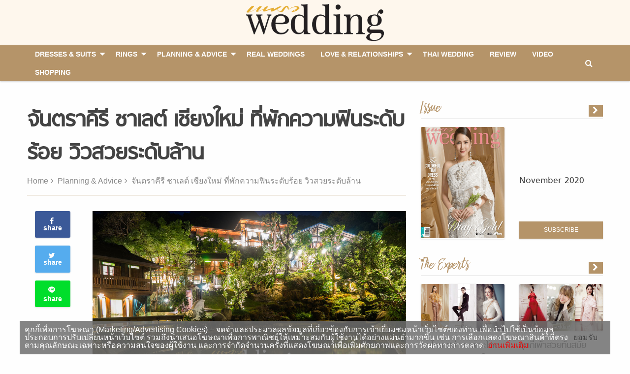

--- FILE ---
content_type: text/html; charset=UTF-8
request_url: https://praewwedding.com/planning/101976
body_size: 21136
content:
<!doctype html>
<html lang="en-US">
<head>
	<meta charset="UTF-8">
	<meta name="viewport" content="width=device-width, initial-scale=1">
	<meta http-equiv="X-UA-Compatible" content="IE=9" />
	<link rel="profile" href="https://gmpg.org/xfn/11">

	<link rel="apple-touch-icon" sizes="57x57" href="https://praewwedding.com/app/themes/arun-amarin/dist/images/favicon/apple-icon-57x57.png">
	<link rel="apple-touch-icon" sizes="60x60" href="https://praewwedding.com/app/themes/arun-amarin/dist/images/favicon/apple-icon-60x60.png">
	<link rel="apple-touch-icon" sizes="72x72" href="https://praewwedding.com/app/themes/arun-amarin/dist/images/favicon/apple-icon-72x72.png">
	<link rel="apple-touch-icon" sizes="76x76" href="https://praewwedding.com/app/themes/arun-amarin/dist/images/favicon/apple-icon-76x76.png">
	<link rel="apple-touch-icon" sizes="114x114" href="https://praewwedding.com/app/themes/arun-amarin/dist/images/favicon/apple-icon-114x114.png">
	<link rel="apple-touch-icon" sizes="120x120" href="https://praewwedding.com/app/themes/arun-amarin/dist/images/favicon/apple-icon-120x120.png">
	<link rel="apple-touch-icon" sizes="144x144" href="https://praewwedding.com/app/themes/arun-amarin/dist/images/favicon/apple-icon-144x144.png">
	<link rel="apple-touch-icon" sizes="152x152" href="https://praewwedding.com/app/themes/arun-amarin/dist/images/favicon/apple-icon-152x152.png">
	<link rel="apple-touch-icon" sizes="180x180" href="https://praewwedding.com/app/themes/arun-amarin/dist/images/favicon/apple-icon-180x180.png">
	<link rel="icon" type="image/png" sizes="192x192"  href="https://praewwedding.com/app/themes/arun-amarin/dist/images/favicon/android-icon-192x192.png">
	<link rel="icon" type="image/png" sizes="32x32" href="https://praewwedding.com/app/themes/arun-amarin/dist/images/favicon/favicon-32x32.png">
	<link rel="icon" type="image/png" sizes="96x96" href="https://praewwedding.com/app/themes/arun-amarin/dist/images/favicon/favicon-96x96.png">
	<link rel="icon" type="image/png" sizes="16x16" href="https://praewwedding.com/app/themes/arun-amarin/dist/images/favicon/favicon-16x16.png">
	<link rel="manifest" href="https://praewwedding.com/app/themes/arun-amarin/dist/images/favicon/manifest.json">
	<meta name="msapplication-TileColor" content="#ffffff">
	<meta name="msapplication-TileImage" content="https://praewwedding.com/app/themes/arun-amarin/dist/images/favicon/ms-icon-144x144.png">
	<meta name="theme-color" content="#ffffff">
	
	<!-- dailymotion meta praewwedding -->
	<meta name='dailymotion-domain-verification' content='dma2v64jwupwgx2e0' />
	
		<!-- structured data schema -->
		<script>
					var policy = true;
																policy = false;
							</script>
	
	<script type="application/ld+json">
	{
		"@context": "http://schema.org",
		"@type": "Article",
		"mainEntityOfPage": {
			"@type": "WebPage",
			"@id": https://praewwedding.com/planning/101976		},
		"headline": "\u0e08\u0e31\u0e19\u0e15\u0e23\u0e32\u0e04\u0e35\u0e23\u0e35 \u0e0a\u0e32\u0e40\u0e25\u0e15\u0e4c \u0e40\u0e0a\u0e35\u0e22\u0e07\u0e43\u0e2b\u0e21\u0e48 \u0e17\u0e35\u0e48\u0e1e\u0e31\u0e01\u0e04\u0e27\u0e32\u0e21\u0e1f\u0e34\u0e19\u0e23\u0e30\u0e14\u0e31\u0e1a\u0e23\u0e49\u0e2d\u0e22 \u0e27\u0e34\u0e27\u0e2a\u0e27\u0e22\u0e23\u0e30\u0e14\u0e31\u0e1a\u0e25\u0e49\u0e32\u0e19",
		"image": {
			"@type": "ImageObject",
			"url": "https:\/\/praewwedding.com\/app\/uploads\/2018\/06\/cover-Chaimai.jpg",
			"width": 1200,
			"height": 630		},
		"datePublished": "2018-06-06T00:00:43+07:00",
		"dateModified": "2018-06-05T17:43:04+07:00",
		"author": { "@type": "Person", "name": "" },
		"publisher": {
			"@type": "Organization",
			"name": "Praewwedding",
			"logo": {
				"@type": "ImageObject",
				"url": "https:\/\/praewwedding.com\/app\/themes\/arun-amarin\/dist\/images\/logo-line.png",
				"width": 520,
				"height": 200
			}
		},
		"description": "<h2><strong>\u0e08\u0e31\u0e19\u0e15\u0e23\u0e32\u0e04\u0e35\u0e23\u0e35 \u0e0a\u0e32\u0e40\u0e25\u0e15\u0e4c \u0e40\u0e0a\u0e35\u0e22\u0e07\u0e43\u0e2b\u0e21\u0e48 \u0e2a\u0e16\u0e32\u0e19\u0e17\u0e35\u0e48\u0e2e\u0e31\u0e19\u0e19\u0e35\u0e21\u0e39\u0e19\u0e2a\u0e38\u0e14\u0e1f\u0e34\u0e19 \u0e1e\u0e23\u0e49\u0e2d\u0e21\u0e04\u0e27\u0e32\u0e21\u0e2b\u0e23\u0e39\u0e2b\u0e23\u0e32\u0e2a\u0e44\u0e15\u0e25\u0e4c\u0e25\u0e49\u0e32\u0e19\u0e19\u0e32 \u0e41\u0e25\u0e30\u0e27\u0e34\u0e27\u0e1e\u0e32\u0e19\u0e2d\u0e23\u0e32\u0e21\u0e48\u0e32\u0e02\u0e2d\u0e07\u0e02\u0e38\u0e19\u0e40\u0e02\u0e32<\/strong><\/h2>\r\n<strong>\u0e04\u0e39\u0e48\u0e23\u0e31\u0e01\u0e17\u0e35\u0e48\u0e01\u0e33\u0e25\u0e31\u0e07\u0e21\u0e2d\u0e07\u0e2b\u0e32\u0e2a\u0e16\u0e32\u0e19\u0e17\u0e35\u0e48\u0e2e\u0e31\u0e19\u0e19\u0e35\u0e21\u0e39\u0e19\u0e2a\u0e38\u0e14\u0e1f\u0e34\u0e19 \u0e1b\u0e23\u0e30\u0e21\u0e32\u0e13\u0e27\u0e48\u0e32\u0e2d\u0e22\u0e32\u0e01\u0e44\u0e1b\u0e17\u0e34\u0e49\u0e07\u0e15\u0e31\u0e27 \u0e1b\u0e25\u0e48\u0e2d\u0e22\u0e01\u0e32\u0e22 \u0e1b\u0e25\u0e48\u0e2d\u0e22\u0e43\u0e08 \u0e41\u0e15\u0e48\u0e44\u0e21\u0e48\u0e15\u0e49\u0e2d\u0e07\u0e40\u0e14\u0e34\u0e19\u0e17\u0e32\u0e07\u0e44\u0e01\u0e25\u0e43\u0e2b\u0e49\u0e40\u0e2b\u0e19\u0e37\u0e48\u0e2d\u0e22\u0e25\u0e49\u0e32 \u0e41\u0e1e\u0e23\u0e27 <\/strong><strong>wedding \u0e21\u0e35\u0e2a\u0e16\u0e32\u0e19\u0e17\u0e35\u0e48\u0e17\u0e35\u0e48\u0e40\u0e2b\u0e21\u0e32\u0e30\u0e2a\u0e33\u0e2b\u0e23\u0e31\u0e1a\u0e01\u0e32\u0e23\u0e2e\u0e31\u0e19\u0e19\u0e35\u0e21\u0e39\u0e19\u0e21\u0e32\u0e1d\u0e32\u0e01\u0e04\u0e48\u0e30 \u0e19\u0e31\u0e48\u0e19\u0e01\u0e47\u0e04\u0e37\u0e2d \u201c \u0e08\u0e31\u0e19\u0e15\u0e23\u0e32\u0e04\u0e35\u0e23\u0e35 \u0e0a\u0e32\u0e40\u0e25\u0e15\u0e4c \u0e40\u0e0a\u0e35\u0e22\u0e07\u0e43\u0e2b\u0e21\u0e48 \u201d \u0e23\u0e35\u0e2a\u0e2d\u0e23\u0e4c\u0e15\u0e2a\u0e44\u0e15\u0e25\u0e4c\u0e44\u0e17\u0e22\u0e25\u0e49\u0e32\u0e19\u0e19\u0e32\u0e1b\u0e23\u0e30\u0e22\u0e38\u0e01\u0e15\u0e4c\u0e17\u0e35\u0e48\u0e1c\u0e2a\u0e21\u0e1c\u0e2a\u0e32\u0e19\u0e04\u0e27\u0e32\u0e21\u0e2b\u0e23\u0e39\u0e2b\u0e23\u0e32\u0e41\u0e25\u0e30\u0e04\u0e27\u0e32\u0e21\u0e04\u0e25\u0e32\u0e2a\u0e2a\u0e34\u0e04\u0e40\u0e02\u0e49\u0e32\u0e44\u0e27\u0e49\u0e14\u0e49\u0e27\u0e22\u0e01\u0e31\u0e19\u0e2d\u0e22\u0e48\u0e32\u0e07\u0e25\u0e07\u0e15\u0e31\u0e27 \u0e41\u0e16\u0e21\u0e17\u0e35\u0e48\u0e19\u0e35\u0e48\u0e22\u0e31\u0e07\u0e21\u0e35\u0e2b\u0e49\u0e2d\u0e07\u0e2d\u0e32\u0e2b\u0e32\u0e23\u0e1a\u0e23\u0e34\u0e01\u0e32\u0e23\u0e20\u0e32\u0e22\u0e43\u0e19\u0e23\u0e35\u0e2a\u0e2d\u0e23\u0e4c\u0e17\u0e2d\u0e35\u0e01\u0e14\u0e49\u0e27\u0e22 \u0e17\u0e35\u0e48\u0e2a\u0e33\u0e04\u0e31\u0e0d\u0e2d\u0e23\u0e48\u0e2d\u0e22\u0e40\u0e25\u0e34\u0e28\u0e17\u0e38\u0e01\u0e40\u0e21\u0e19\u0e39 \u0e41\u0e16\u0e21\u0e22\u0e31\u0e07\u0e44\u0e14\u0e49\u0e17\u0e32\u0e19\u0e2d\u0e32\u0e2b\u0e32\u0e23\u0e1e\u0e23\u0e49\u0e2d\u0e21\u0e27\u0e34\u0e27\u0e02\u0e2d\u0e07\u0e02\u0e38\u0e19\u0e40\u0e02\u0e32\u0e40\u0e1a\u0e37\u0e49\u0e2d\u0e07\u0e2b\u0e19\u0e49\u0e32\u0e17\u0e35\u0e48\u0e17\u0e31\u0e49\u0e07\u0e2d\u0e34\u0e48\u0e21\u0e17\u0e49\u0e2d\u0e07\u0e41\u0e25\u0e30\u0e2d\u0e34\u0e48\u0e21\u0e43\u0e08\u0e44\u0e1b\u0e2d\u0e35\u0e01...\u0e40\u0e1b\u0e47\u0e19\u0e44\u0e07\u0e04\u0e30 \u0e1f\u0e34\u0e19\u0e44\u0e2b\u0e21\u0e25\u0e48\u0e30 ^^<\/strong>\r\n<p style=\"text-align: center;\"><img class=\"alignnone size-full wp-image-101984\" src=\"http:\/\/praewwedding.com\/wp-content\/uploads\/2018\/06\/DJI_0090.jpg\" alt=\"\" width=\"500\" height=\"333\" \/><\/p>\r\n<p style=\"text-align: center;\"><img class=\"alignnone size-full wp-image-101992\" src=\"http:\/\/praewwedding.com\/wp-content\/uploads\/2018\/06\/C2.jpg\" alt=\"\" width=\"500\" height=\"333\" \/><\/p>\r\n\u0e08\u0e31\u0e19\u0e15\u0e23\u0e32\u0e04\u0e35\u0e23\u0e35 \u0e0a\u0e32\u0e40\u0e25\u0e15\u0e4c \u0e40\u0e0a\u0e35\u0e22\u0e07\u0e43\u0e2b\u0e21\u0e48 \u0e23\u0e35\u0e2a\u0e2d\u0e23\u0e4c\u0e17\u0e17\u0e35\u0e48\u0e42\u0e2d\u0e1a\u0e25\u0e49\u0e2d\u0e21\u0e44\u0e1b\u0e14\u0e49\u0e27\u0e22\u0e17\u0e34\u0e27\u0e40\u0e02\u0e32\u0e41\u0e25\u0e30\u0e42\u0e2d\u0e42\u0e0b\u0e19\u0e2d\u0e31\u0e19\u0e1a\u0e23\u0e34\u0e2a\u0e38\u0e17\u0e18\u0e34\u0e4c\u0e1a\u0e19\u0e1e\u0e37\u0e49\u0e19\u0e17\u0e35\u0e48\u0e01\u0e27\u0e48\u0e32 6 \u0e44\u0e23\u0e48 \u0e0b\u0e36\u0e48\u0e07\u0e08\u0e38\u0e14\u0e44\u0e2e\u0e44\u0e25\u0e15\u0e4c\u0e02\u0e2d\u0e07\u0e17\u0e35\u0e48\u0e19\u0e35\u0e48\u0e01\u0e47\u0e04\u0e37\u0e2d \u0e27\u0e34\u0e27\u0e20\u0e39\u0e40\u0e02\u0e32\u0e2d\u0e31\u0e19\u0e40\u0e02\u0e35\u0e22\u0e27\u0e02\u0e08\u0e35\u0e15\u0e23\u0e07\u0e2b\u0e19\u0e49\u0e32\u0e0b\u0e36\u0e48\u0e07\u0e40\u0e1b\u0e47\u0e19\u0e14\u0e49\u0e32\u0e19\u0e2b\u0e25\u0e31\u0e07\u0e02\u0e2d\u0e07\u0e2d\u0e38\u0e17\u0e22\u0e32\u0e19\u0e41\u0e2b\u0e48\u0e07\u0e0a\u0e32\u0e15\u0e34\u0e14\u0e2d\u0e22\u0e2a\u0e38\u0e40\u0e17\u0e1e-\u0e1b\u0e38\u0e22 \u0e2d\u0e35\u0e01\u0e17\u0e31\u0e49\u0e07\u0e1a\u0e23\u0e23\u0e22\u0e32\u0e01\u0e32\u0e28\u0e42\u0e14\u0e22\u0e23\u0e2d\u0e1a\u0e02\u0e2d\u0e07\u0e23\u0e35\u0e2a\u0e2d\u0e23\u0e4c\u0e15\u0e22\u0e31\u0e07\u0e23\u0e32\u0e22\u0e25\u0e49\u0e2d\u0e21\u0e44\u0e1b\u0e14\u0e49\u0e27\u0e22\u0e15\u0e49\u0e19\u0e44\u0e21\u0e48\u0e43\u0e2b\u0e0d\u0e48\u0e19\u0e49\u0e2d\u0e22\u0e19\u0e32\u0e19\u0e32\u0e1e\u0e23\u0e23\u0e13 \u0e44\u0e21\u0e48\u0e27\u0e48\u0e32\u0e08\u0e30\u0e40\u0e1b\u0e47\u0e19 \u0e15\u0e49\u0e19\u0e25\u0e34\u0e49\u0e19\u0e08\u0e35\u0e48\u0e1c\u0e25\u0e44\u0e21\u0e49\u0e02\u0e36\u0e49\u0e19\u0e0a\u0e37\u0e48\u0e2d\u0e02\u0e2d\u0e07\u0e40\u0e21\u0e37\u0e2d\u0e07\u0e40\u0e2b\u0e19\u0e37\u0e2d \u0e0b\u0e36\u0e48\u0e07\u0e2b\u0e32\u0e01\u0e04\u0e39\u0e48\u0e23\u0e31\u0e01\u0e44\u0e1b\u0e44\u0e14\u0e49\u0e16\u0e39\u0e01\u0e24\u0e14\u0e39\u0e01\u0e47\u0e2a\u0e32\u0e21\u0e32\u0e23\u0e16\u0e40\u0e01\u0e47\u0e1a\u0e17\u0e32\u0e19\u0e2a\u0e14\u0e46 \u0e08\u0e32\u0e01\u0e15\u0e49\u0e19\u0e44\u0e14\u0e49\u0e40\u0e25\u0e22 \u0e41\u0e25\u0e30\u0e16\u0e49\u0e32\u0e2b\u0e32\u0e01\u0e44\u0e1b\u0e43\u0e19\u0e0a\u0e48\u0e27\u0e07\u0e1b\u0e25\u0e32\u0e22\u0e1d\u0e19\u0e15\u0e49\u0e19\u0e2b\u0e19\u0e32\u0e27\u0e17\u0e35\u0e48\u0e14\u0e2d\u0e01\u0e44\u0e21\u0e49\u0e40\u0e23\u0e34\u0e48\u0e21\u0e1a\u0e32\u0e19\u0e2a\u0e30\u0e1e\u0e23\u0e31\u0e48\u0e07\u0e41\u0e25\u0e49\u0e27\u0e25\u0e48\u0e30\u0e01\u0e47 \u0e04\u0e27\u0e32\u0e21\u0e2a\u0e27\u0e22\u0e07\u0e32\u0e21\u0e02\u0e2d\u0e07\u0e23\u0e35\u0e2a\u0e2d\u0e23\u0e4c\u0e15\u0e08\u0e30\u0e17\u0e27\u0e35\u0e04\u0e39\u0e13\u0e02\u0e36\u0e49\u0e19\u0e14\u0e49\u0e27\u0e22\u0e2a\u0e35\u0e2a\u0e31\u0e19\u0e02\u0e2d\u0e07\u0e14\u0e2d\u0e01\u0e44\u0e21\u0e49\u0e2b\u0e25\u0e32\u0e01\u0e2a\u0e32\u0e22\u0e1e\u0e31\u0e19\u0e18\u0e38\u0e4c \u0e44\u0e21\u0e48\u0e27\u0e48\u0e32\u0e08\u0e30\u0e40\u0e1b\u0e47\u0e19 \u0e2d\u0e42\u0e28\u0e01\u0e41\u0e14\u0e07\u0e41\u0e25\u0e30\u0e40\u0e2b\u0e25\u0e37\u0e2d\u0e07 \u0e14\u0e2d\u0e01\u0e02\u0e48\u0e32 \u0e01\u0e25\u0e49\u0e27\u0e22\u0e44\u0e21\u0e49 \u0e14\u0e2d\u0e01\u0e1e\u0e38\u0e14 \u0e08\u0e33\u0e1b\u0e35 \u0e21\u0e30\u0e25\u0e34 \u0e41\u0e25\u0e30\u0e2d\u0e31\u0e0d\u0e0a\u0e31\u0e0d \u0e41\u0e25\u0e30\u0e17\u0e35\u0e48\u0e2a\u0e33\u0e04\u0e31\u0e0d\u0e22\u0e31\u0e07\u0e08\u0e30\u0e44\u0e14\u0e49\u0e2a\u0e31\u0e21\u0e1c\u0e31\u0e2a\u0e01\u0e31\u0e1a\u0e17\u0e30\u0e40\u0e25\u0e2b\u0e21\u0e2d\u0e01\u0e17\u0e35\u0e48\u0e42\u0e2d\u0e1a\u0e25\u0e49\u0e2d\u0e21\u0e02\u0e38\u0e19\u0e40\u0e02\u0e32\u0e44\u0e27\u0e49\u0e2d\u0e35\u0e01\u0e14\u0e49\u0e27\u0e22 \u0e25\u0e2d\u0e07\u0e04\u0e34\u0e14\u0e14\u0e39\u0e27\u0e48\u0e32\u0e08\u0e30\u0e1f\u0e34\u0e19\u0e02\u0e19\u0e32\u0e14\u0e44\u0e2b\u0e19 \u00a0^^\r\n<p style=\"text-align: center;\"><img class=\"alignnone size-full wp-image-101993\" src=\"http:\/\/praewwedding.com\/wp-content\/uploads\/2018\/06\/C3.jpg\" alt=\"\" width=\"500\" height=\"333\" \/><\/p>\r\n<p style=\"text-align: center;\"><img class=\"alignnone size-full wp-image-101991\" src=\"http:\/\/praewwedding.com\/wp-content\/uploads\/2018\/06\/C1.jpg\" alt=\"\" width=\"500\" height=\"333\" \/><\/p>\r\n\u0e42\u0e14\u0e22\u0e17\u0e35\u0e48\u0e19\u0e35\u0e48\u0e21\u0e35\u0e1a\u0e49\u0e32\u0e19\u0e1e\u0e31\u0e01\u0e41\u0e25\u0e30\u0e2b\u0e49\u0e2d\u0e07\u0e1e\u0e31\u0e01\u0e2b\u0e25\u0e32\u0e01\u0e2a\u0e44\u0e15\u0e25\u0e4c\u0e42\u0e14\u0e22\u0e2b\u0e25\u0e31\u0e01\u0e46 \u0e08\u0e30\u0e41\u0e1a\u0e48\u0e07\u0e2d\u0e2d\u0e01\u0e40\u0e1b\u0e47\u0e19 2 \u0e42\u0e0b\u0e19 \u0e04\u0e37\u0e2d\r\n\r\n<strong>\u0e1a\u0e49\u0e32\u0e19\u0e1e\u0e31\u0e01\u0e2a\u0e44\u0e15\u0e25\u0e4c\u0e2b\u0e25\u0e2d\u0e07\u0e02\u0e49\u0e32\u0e27\u0e25\u0e49\u0e32\u0e19\u0e19\u0e32\u0e2a\u0e38\u0e14\u0e2b\u0e23\u0e39 <\/strong>\u0e17\u0e31\u0e49\u0e07\u0e2b\u0e21\u0e14 5 \u0e2b\u0e25\u0e31\u0e07 \u0e0b\u0e36\u0e48\u0e07\u0e08\u0e33\u0e25\u0e2d\u0e07\u0e21\u0e32\u0e08\u0e32\u0e01\u0e2b\u0e25\u0e2d\u0e07\u0e02\u0e49\u0e32\u0e27\u0e2b\u0e23\u0e37\u0e2d\u0e22\u0e38\u0e49\u0e07\u0e02\u0e49\u0e32\u0e27\u0e02\u0e2d\u0e07\u0e0a\u0e32\u0e27\u0e40\u0e2b\u0e19\u0e37\u0e2d \u0e0b\u0e36\u0e48\u0e07\u0e19\u0e33\u0e21\u0e32\u0e1b\u0e23\u0e30\u0e22\u0e38\u0e01\u0e15\u0e4c\u0e43\u0e2b\u0e49\u0e21\u0e35\u0e04\u0e27\u0e32\u0e21\u0e17\u0e31\u0e19\u0e2a\u0e21\u0e31\u0e22\u0e41\u0e25\u0e30\u0e41\u0e1d\u0e07\u0e44\u0e1b\u0e14\u0e49\u0e27\u0e22\u0e01\u0e25\u0e34\u0e48\u0e19\u0e2d\u0e32\u0e22\u0e2d\u0e31\u0e19\u0e40\u0e1b\u0e47\u0e19\u0e40\u0e2d\u0e01\u0e25\u0e31\u0e01\u0e29\u0e13\u0e4c \u0e44\u0e21\u0e48\u0e27\u0e48\u0e32\u0e08\u0e30\u0e40\u0e1b\u0e47\u0e19 \u0e01\u0e32\u0e23\u0e2a\u0e23\u0e49\u0e32\u0e07\u0e02\u0e36\u0e49\u0e19\u0e14\u0e49\u0e27\u0e22\u0e44\u0e21\u0e49\u0e2a\u0e31\u0e01\u0e41\u0e25\u0e30\u0e44\u0e21\u0e48\u0e40\u0e19\u0e37\u0e49\u0e2d\u0e41\u0e02\u0e47\u0e07 \u0e02\u0e49\u0e32\u0e27\u0e02\u0e2d\u0e07\u0e40\u0e04\u0e23\u0e37\u0e48\u0e2d\u0e07\u0e43\u0e0a\u0e49 \u0e40\u0e1f\u0e2d\u0e23\u0e4c\u0e19\u0e34\u0e40\u0e08\u0e2d\u0e23\u0e4c\u0e43\u0e19\u0e2a\u0e44\u0e15\u0e25\u0e4c\u0e2d\u0e32\u0e23\u0e22\u0e18\u0e23\u0e23\u0e21\u0e25\u0e49\u0e32\u0e19\u0e19\u0e32 \u0e2d\u0e35\u0e01\u0e17\u0e31\u0e49\u0e07\u0e22\u0e31\u0e07\u0e1b\u0e23\u0e30\u0e14\u0e31\u0e1a\u0e15\u0e01\u0e41\u0e15\u0e48\u0e07\u0e14\u0e49\u0e27\u0e22\u0e01\u0e23\u0e30\u0e40\u0e1a\u0e37\u0e49\u0e2d\u0e07\u0e40\u0e04\u0e25\u0e37\u0e2d\u0e1a \u0e42\u0e16\u0e40\u0e0b\u0e23\u0e32\u0e21\u0e34\u0e01\u0e17\u0e35\u0e48\u0e19\u0e33\u0e21\u0e32\u0e08\u0e32\u0e01\u0e41\u0e2b\u0e25\u0e48\u0e07\u0e17\u0e35\u0e48\u0e21\u0e35\u0e0a\u0e37\u0e48\u0e2d\u0e40\u0e2a\u0e35\u0e22\u0e07\u0e02\u0e2d\u0e07\u0e40\u0e21\u0e37\u0e2d\u0e07\u0e44\u0e17\u0e22 \u0e1e\u0e23\u0e49\u0e2d\u0e21\u0e14\u0e49\u0e27\u0e22\u0e20\u0e32\u0e1e\u0e27\u0e32\u0e14\u0e08\u0e34\u0e15\u0e23\u0e01\u0e23\u0e23\u0e21\u0e2a\u0e44\u0e15\u0e25\u0e4c\u0e44\u0e17\u0e22\u0e25\u0e49\u0e32\u0e19\u0e19\u0e32 \u0e2b\u0e23\u0e39\u0e2b\u0e23\u0e32\u0e14\u0e49\u0e27\u0e22\u0e42\u0e04\u0e21\u0e44\u0e1f\u0e23\u0e30\u0e22\u0e49\u0e32\u0e43\u0e19\u0e17\u0e38\u0e01\u0e2b\u0e25\u0e31\u0e07 \u0e1e\u0e23\u0e49\u0e2d\u0e21\u0e0a\u0e49\u0e32\u0e07\u0e44\u0e21\u0e49\u0e41\u0e01\u0e30\u0e2a\u0e25\u0e31\u0e01\u0e17\u0e35\u0e48\u0e1a\u0e2d\u0e01\u0e40\u0e25\u0e02\u0e2b\u0e49\u0e2d\u0e07\u0e1e\u0e31\u0e01\u0e2a\u0e44\u0e15\u0e25\u0e4c\u0e2b\u0e25\u0e2d\u0e07\u0e02\u0e49\u0e32\u0e27 \u0e2d\u0e35\u0e01\u0e2b\u0e19\u0e36\u0e48\u0e07\u0e01\u0e34\u0e21\u0e21\u0e34\u0e01\u0e19\u0e48\u0e32\u0e23\u0e31\u0e01\u0e46 \u0e17\u0e35\u0e48\u0e21\u0e32\u0e1e\u0e23\u0e49\u0e2d\u0e21\u0e01\u0e31\u0e1a\u0e04\u0e27\u0e32\u0e21\u0e40\u0e0a\u0e37\u0e48\u0e2d\u0e17\u0e35\u0e48\u0e27\u0e48\u0e32\u0e0a\u0e49\u0e32\u0e07\u0e19\u0e31\u0e49\u0e19\u0e40\u0e1b\u0e47\u0e19\u0e2a\u0e31\u0e15\u0e27\u0e4c\u0e21\u0e07\u0e04\u0e25\u0e2d\u0e35\u0e01\u0e14\u0e49\u0e27\u0e22\r\n\r\n<em>- \u0e08\u0e31\u0e19\u0e28\u0e23\u0e35 (<\/em><em>Chan Sri Villa)<\/em>\r\n\r\n[gallery columns=\"4\" ids=\"101994,101995,101996,101997\"]\r\n\r\n\u0e1a\u0e49\u0e32\u0e19\u0e1e\u0e31\u0e01\u0e2a\u0e44\u0e15\u0e25\u0e4c\u0e2b\u0e25\u0e2d\u0e07\u0e02\u0e49\u0e32\u0e27 2 \u0e0a\u0e31\u0e49\u0e19 \u0e02\u0e19\u0e32\u0e14 100 \u0e15\u0e32\u0e23\u0e32\u0e07\u0e40\u0e21\u0e15\u0e23 \u0e1e\u0e23\u0e49\u0e2d\u0e21\u0e2b\u0e49\u0e2d\u0e07\u0e19\u0e31\u0e48\u0e07\u0e40\u0e25\u0e48\u0e19 \u0e2b\u0e49\u0e2d\u0e07\u0e19\u0e49\u0e33 \u0e41\u0e25\u0e30\u0e1a\u0e32\u0e23\u0e4c\u0e17\u0e35\u0e48\u0e0a\u0e31\u0e49\u0e19\u0e25\u0e48\u0e32\u0e07 \u0e0a\u0e31\u0e49\u0e19\u0e1a\u0e19\u0e42\u0e14\u0e14\u0e40\u0e14\u0e48\u0e19\u0e14\u0e49\u0e27\u0e22\u0e2b\u0e49\u0e2d\u0e07\u0e19\u0e2d\u0e19\u0e41\u0e1a\u0e1a\u0e40\u0e15\u0e35\u0e22\u0e07\u0e40\u0e14\u0e35\u0e48\u0e22\u0e27\u0e2a\u0e44\u0e15\u0e25\u0e4c\u0e21\u0e38\u0e49\u0e07 4 \u0e40\u0e2a\u0e32\u0e40\u0e1e\u0e14\u0e32\u0e19\u0e2a\u0e39\u0e07 \u0e1e\u0e23\u0e49\u0e2d\u0e21\u0e23\u0e30\u0e40\u0e1a\u0e35\u0e22\u0e07\u0e2a\u0e48\u0e27\u0e19\u0e15\u0e31\u0e27\u0e40\u0e1e\u0e37\u0e48\u0e2d\u0e0a\u0e21\u0e41\u0e21\u0e01\u0e44\u0e21\u0e49\u0e2d\u0e31\u0e19\u0e40\u0e02\u0e35\u0e22\u0e27\u0e02\u0e08\u0e35\r\n\r\n<em>- \u0e08\u0e31\u0e19\u0e41\u0e01\u0e49\u0e27 (<\/em><em>Chan Kaew Villa)<\/em>\r\n\r\n[gallery columns=\"4\" ids=\"101998,101999,102000,102001\"]\r\n\r\n\u0e1a\u0e49\u0e32\u0e19\u0e1e\u0e31\u0e01\u0e2a\u0e44\u0e15\u0e25\u0e4c\u0e2b\u0e25\u0e2d\u0e07\u0e02\u0e49\u0e32\u0e27 2 \u0e0a\u0e31\u0e49\u0e19 \u0e02\u0e19\u0e32\u0e14 98 \u0e15\u0e32\u0e23\u0e32\u0e07\u0e40\u0e21\u0e15\u0e23 \u0e1e\u0e23\u0e49\u0e2d\u0e21\u0e2b\u0e49\u0e2d\u0e07\u0e19\u0e31\u0e48\u0e07\u0e40\u0e25\u0e48\u0e19 \u0e2b\u0e49\u0e2d\u0e07\u0e19\u0e49\u0e33 \u0e41\u0e25\u0e30\u0e1a\u0e32\u0e23\u0e4c\u0e17\u0e35\u0e48\u0e0a\u0e31\u0e49\u0e19\u0e25\u0e48\u0e32\u0e07 \u0e0a\u0e31\u0e49\u0e19\u0e1a\u0e19\u0e40\u0e1b\u0e47\u0e19\u0e2b\u0e49\u0e2d\u0e07\u0e19\u0e2d\u0e19\u0e41\u0e1a\u0e1a\u0e40\u0e15\u0e35\u0e22\u0e07\u0e04\u0e39\u0e48\u0e2a\u0e44\u0e15\u0e25\u0e4c\u0e21\u0e38\u0e49\u0e07 4 \u0e40\u0e2a\u0e32\u0e40\u0e1e\u0e14\u0e32\u0e19\u0e2a\u0e39\u0e07 \u0e1e\u0e23\u0e49\u0e2d\u0e21\u0e23\u0e30\u0e40\u0e1a\u0e35\u0e22\u0e07\u0e0a\u0e21\u0e27\u0e34\u0e27\u0e43\u0e19\u0e15\u0e31\u0e27\r\n\r\n<em>- \u0e22\u0e27\u0e07\u0e08\u0e31\u0e19 ( Yuang Chan Villa)<\/em>\r\n\r\n[gallery columns=\"4\" ids=\"102002,102003,102004,102005\"]\r\n\r\n\u0e1a\u0e49\u0e32\u0e19\u0e1e\u0e31\u0e01\u0e2a\u0e44\u0e15\u0e25\u0e4c\u0e2b\u0e25\u0e2d\u0e07\u0e02\u0e49\u0e32\u0e27 2 \u0e0a\u0e31\u0e49\u0e19 \u0e02\u0e19\u0e32\u0e14 180 \u0e15\u0e32\u0e23\u0e32\u0e07\u0e40\u0e21\u0e15\u0e23 \u0e40\u0e1b\u0e47\u0e19\u0e2b\u0e49\u0e2d\u0e07\u0e19\u0e2d\u0e19\u0e41\u0e1a\u0e1a\u0e40\u0e15\u0e35\u0e22\u0e07\u0e40\u0e14\u0e35\u0e48\u0e22\u0e27 2 \u0e2b\u0e49\u0e2d\u0e07\u0e19\u0e2d\u0e19 \u0e40\u0e2b\u0e21\u0e32\u0e30\u0e2a\u0e33\u0e2b\u0e23\u0e31\u0e1a\u0e01\u0e32\u0e23\u0e40\u0e02\u0e49\u0e32\u0e1e\u0e31\u0e01\u0e41\u0e1a\u0e1a\u0e04\u0e23\u0e2d\u0e1a\u0e04\u0e23\u0e31\u0e27 \u0e2b\u0e23\u0e37\u0e2d\u0e08\u0e30\u0e21\u0e32\u0e40\u0e1b\u0e47\u0e19\u0e41\u0e01\u0e4a\u0e07\u0e40\u0e1e\u0e37\u0e48\u0e2d\u0e19\u0e01\u0e47\u0e44\u0e14\u0e49\r\n\r\n<em>- \u0e23\u0e49\u0e2d\u0e22\u0e08\u0e31\u0e19 (<\/em><em>Roi Chan Villa)<\/em>\r\n\r\n[gallery columns=\"4\" ids=\"102006,102007,102008,102009\"]\r\n\r\n\u0e1a\u0e49\u0e32\u0e19\u0e1e\u0e31\u0e01\u0e2a\u0e44\u0e15\u0e25\u0e4c\u0e2b\u0e25\u0e2d\u0e07\u0e02\u0e49\u0e32\u0e27 2 \u0e0a\u0e31\u0e49\u0e19 \u0e02\u0e19\u0e32\u0e14 180 \u0e15\u0e32\u0e23\u0e32\u0e07\u0e40\u0e21\u0e15\u0e23 \u0e0a\u0e31\u0e49\u0e19\u0e41\u0e1a\u0e48\u0e07\u0e40\u0e1b\u0e47\u0e19\u0e2b\u0e49\u0e2d\u0e07\u0e19\u0e2d\u0e19\u0e41\u0e1a\u0e1a\u0e40\u0e15\u0e35\u0e22\u0e07\u0e40\u0e14\u0e35\u0e48\u0e22\u0e27 1 \u0e2b\u0e49\u0e2d\u0e07 \u0e41\u0e25\u0e30\u0e2b\u0e49\u0e2d\u0e07\u0e19\u0e2d\u0e19\u0e41\u0e1a\u0e1a\u0e40\u0e15\u0e35\u0e22\u0e07\u0e04\u0e39\u0e48 1 \u0e2b\u0e49\u0e2d\u0e07 \u0e1e\u0e23\u0e49\u0e2d\u0e21\u0e25\u0e32\u0e19\u0e2a\u0e48\u0e27\u0e19\u0e15\u0e31\u0e27\u0e41\u0e1a\u0e1a\u0e43\u0e01\u0e25\u0e49\u0e0a\u0e34\u0e14\u0e18\u0e23\u0e23\u0e21\u0e0a\u0e32\u0e15\u0e34\u0e17\u0e35\u0e48\u0e14\u0e49\u0e32\u0e19\u0e19\u0e2d\u0e01 \u0e40\u0e2b\u0e21\u0e32\u0e30\u0e2a\u0e33\u0e2b\u0e23\u0e31\u0e1a\u0e17\u0e23\u0e34\u0e1b\u0e2a\u0e31\u0e07\u0e2a\u0e23\u0e23\u0e04\u0e4c\u0e02\u0e2d\u0e07\u0e04\u0e23\u0e2d\u0e1a\u0e04\u0e23\u0e31\u0e27 \u0e2b\u0e23\u0e37\u0e2d\u0e08\u0e30\u0e0a\u0e27\u0e19\u0e41\u0e01\u0e4a\u0e07\u0e40\u0e1e\u0e37\u0e48\u0e2d\u0e19\u0e2a\u0e19\u0e34\u0e17\u0e21\u0e32\u0e1b\u0e32\u0e23\u0e4c\u0e15\u0e35\u0e49\u0e2a\u0e25\u0e30\u0e42\u0e2a\u0e14\u0e41\u0e1a\u0e1a\u0e0a\u0e34\u0e25\u0e46 \u0e01\u0e47\u0e22\u0e31\u0e07\u0e44\u0e14\u0e49\r\n\r\n<em>- \u0e08\u0e31\u0e19\u0e40\u0e1b\u0e47\u0e07 (<\/em><em>Chan Peng Villa)<\/em>\r\n\r\n[gallery columns=\"4\" ids=\"102010,102011,102012,102013\"]\r\n\r\n\u0e1a\u0e49\u0e32\u0e19\u0e1e\u0e31\u0e01\u0e2a\u0e44\u0e15\u0e25\u0e4c\u0e2b\u0e25\u0e2d\u0e07\u0e02\u0e49\u0e32\u0e27 2 \u0e0a\u0e31\u0e49\u0e19 \u0e02\u0e19\u0e32\u0e14 274 \u0e15\u0e32\u0e23\u0e32\u0e07\u0e40\u0e21\u0e15\u0e23 \u0e1b\u0e23\u0e30\u0e01\u0e2d\u0e1a\u0e14\u0e49\u0e27\u0e22\u0e2b\u0e49\u0e2d\u0e07\u0e19\u0e31\u0e48\u0e07\u0e40\u0e25\u0e48\u0e19\u0e41\u0e25\u0e30\u0e1a\u0e32\u0e23\u0e4c \u0e0a\u0e31\u0e49\u0e19\u0e1a\u0e19\u0e40\u0e1b\u0e47\u0e19\u0e2b\u0e49\u0e2d\u0e07\u0e19\u0e2d\u0e19\u0e41\u0e1a\u0e1a\u0e40\u0e15\u0e35\u0e22\u0e07\u0e40\u0e14\u0e35\u0e48\u0e22\u0e27 1 \u0e2b\u0e49\u0e2d\u0e07 \u0e41\u0e25\u0e30\u0e41\u0e1a\u0e1a\u0e40\u0e15\u0e35\u0e22\u0e07\u0e04\u0e39\u0e48\u0e2d\u0e35\u0e01 1 \u0e2b\u0e49\u0e2d\u0e07 \u0e1e\u0e23\u0e49\u0e2d\u0e21\u0e25\u0e32\u0e19\u0e2a\u0e48\u0e27\u0e19\u0e15\u0e31\u0e27\u0e41\u0e1a\u0e1a\u0e43\u0e01\u0e25\u0e49\u0e0a\u0e34\u0e14\u0e18\u0e23\u0e23\u0e21\u0e0a\u0e32\u0e15\u0e34\u0e17\u0e35\u0e48\u0e14\u0e49\u0e32\u0e19\u0e19\u0e2d\u0e01 \u0e40\u0e2b\u0e21\u0e32\u0e30\u0e2a\u0e33\u0e2b\u0e23\u0e31\u0e1a\u0e17\u0e23\u0e34\u0e1b\u0e2a\u0e31\u0e07\u0e2a\u0e23\u0e23\u0e04\u0e4c\u0e02\u0e2d\u0e07\u0e04\u0e23\u0e2d\u0e1a\u0e04\u0e23\u0e31\u0e27 \u0e2b\u0e23\u0e37\u0e2d\u0e08\u0e30\u0e0a\u0e27\u0e19\u0e41\u0e01\u0e4a\u0e07\u0e40\u0e1e\u0e37\u0e48\u0e2d\u0e19\u0e2a\u0e19\u0e34\u0e17\u0e21\u0e32\u0e1b\u0e32\u0e23\u0e4c\u0e15\u0e35\u0e49\u0e2a\u0e25\u0e30\u0e42\u0e2a\u0e14\u0e41\u0e1a\u0e1a\u0e0a\u0e34\u0e25\u0e46 \u0e01\u0e47\u0e22\u0e31\u0e07\u0e44\u0e14\u0e49\r\n\r\n\u0e22\u0e31\u0e07\u0e21\u0e35\u0e2b\u0e49\u0e2d\u0e07\u0e1e\u0e31\u0e01\u0e41\u0e1a\u0e1a\u0e15\u0e30\u0e27\u0e31\u0e19\u0e15\u0e01\u0e43\u0e2b\u0e49\u0e14\u0e39\u0e2d\u0e35\u0e01\u0e19\u0e49\u0e32 &gt;&gt; \u0e04\u0e25\u0e34\u0e01\u0e14\u0e39\u0e2b\u0e19\u0e49\u0e32\u0e15\u0e48\u0e2d\u0e44\u0e1b\u0e40\u0e25\u0e22 &gt;&gt;\r\n\r\n<!--nextpage-->\r\n\r\n<strong>\u0e2b\u0e49\u0e2d\u0e07\u0e1e\u0e31\u0e01\u0e41\u0e1a\u0e1a\u0e15\u0e30\u0e27\u0e31\u0e19\u0e15\u0e01 <\/strong>\u0e01\u0e31\u0e1a\u0e23\u0e39\u0e1b\u0e41\u0e1a\u0e1a\u0e2d\u0e32\u0e04\u0e32\u0e23\u0e23\u0e48\u0e27\u0e21\u0e2a\u0e21\u0e31\u0e22\u0e17\u0e31\u0e49\u0e07\u0e2b\u0e21\u0e14 3 \u0e0a\u0e31\u0e49\u0e19\u0e17\u0e35\u0e48\u0e21\u0e35\u0e2b\u0e49\u0e2d\u0e07\u0e1e\u0e31\u0e01\u0e23\u0e2d\u0e07\u0e23\u0e31\u0e1a\u0e08\u0e33\u0e19\u0e27\u0e19 14 \u0e2b\u0e49\u0e2d\u0e07 \u0e41\u0e25\u0e30\u0e17\u0e38\u0e01\u0e2b\u0e49\u0e2d\u0e07\u0e22\u0e31\u0e07\u0e21\u0e35\u0e23\u0e30\u0e40\u0e1a\u0e35\u0e22\u0e07\u0e2a\u0e48\u0e27\u0e19\u0e15\u0e31\u0e27\u0e17\u0e35\u0e48\u0e2a\u0e32\u0e21\u0e32\u0e23\u0e16\u0e2d\u0e2d\u0e01\u0e21\u0e32\u0e19\u0e31\u0e48\u0e07\u0e23\u0e31\u0e1a\u0e25\u0e21\u0e0a\u0e21\u0e27\u0e34\u0e27\u0e02\u0e2d\u0e07\u0e20\u0e39\u0e40\u0e02\u0e32\u0e43\u0e19\u0e41\u0e1a\u0e1a\u0e1e\u0e32\u0e19\u0e2d\u0e23\u0e32\u0e21\u0e48\u0e32\u0e44\u0e14\u0e49\u0e17\u0e38\u0e01\u0e2b\u0e49\u0e2d\u0e07\u0e2d\u0e35\u0e01\u0e14\u0e49\u0e27\u0e22 \u0e41\u0e16\u0e21\u0e20\u0e32\u0e22\u0e43\u0e19\u0e41\u0e15\u0e48\u0e25\u0e30\u0e2b\u0e49\u0e2d\u0e07\u0e44\u0e14\u0e49\u0e23\u0e31\u0e1a\u0e01\u0e32\u0e23\u0e2d\u0e2d\u0e01\u0e41\u0e1a\u0e1a\u0e21\u0e32\u0e40\u0e1b\u0e47\u0e19\u0e2d\u0e22\u0e48\u0e32\u0e07\u0e14\u0e35 \u0e14\u0e49\u0e27\u0e22\u0e28\u0e34\u0e25\u0e1b\u0e30\u0e01\u0e32\u0e23\u0e15\u0e01\u0e41\u0e15\u0e48\u0e07\u0e43\u0e19\u0e23\u0e39\u0e1b\u0e41\u0e1a\u0e1a\u0e19\u0e35\u0e42\u0e2d-\u0e42\u0e04\u0e42\u0e25\u0e40\u0e19\u0e35\u0e22\u0e25 \u0e17\u0e35\u0e48\u0e1c\u0e2a\u0e21\u0e1c\u0e2a\u0e32\u0e19\u0e04\u0e27\u0e32\u0e21\u0e40\u0e1b\u0e47\u0e19\u0e40\u0e0a\u0e35\u0e22\u0e07\u0e43\u0e2b\u0e21\u0e48\u0e40\u0e02\u0e49\u0e32\u0e44\u0e1b\u0e44\u0e14\u0e49\u0e41\u0e1a\u0e1a\u0e25\u0e07\u0e15\u0e31\u0e27 \u0e17\u0e35\u0e48\u0e1a\u0e2d\u0e01\u0e40\u0e25\u0e22\u0e27\u0e48\u0e32\u0e2b\u0e49\u0e2d\u0e07\u0e1e\u0e31\u0e01\u0e17\u0e38\u0e01\u0e2b\u0e49\u0e2d\u0e07\u0e08\u0e30\u0e44\u0e21\u0e48\u0e17\u0e33\u0e43\u0e2b\u0e49\u0e04\u0e39\u0e48\u0e23\u0e31\u0e01\u0e1c\u0e34\u0e14\u0e2b\u0e27\u0e31\u0e07 \u0e40\u0e1e\u0e23\u0e32\u0e30\u0e40\u0e15\u0e47\u0e21\u0e44\u0e1b\u0e14\u0e49\u0e27\u0e22\u0e2a\u0e35\u0e2a\u0e31\u0e19\u0e2a\u0e14\u0e43\u0e2a \u0e41\u0e25\u0e30\u0e27\u0e2d\u0e25\u0e40\u0e1b\u0e40\u0e1b\u0e2d\u0e23\u0e4c\u0e25\u0e27\u0e14\u0e25\u0e32\u0e22\u0e2a\u0e38\u0e14\u0e0a\u0e34\u0e04 \u0e40\u0e23\u0e35\u0e22\u0e01\u0e44\u0e14\u0e49\u0e27\u0e48\u0e32\u0e41\u0e04\u0e48\u0e2d\u0e22\u0e39\u0e48\u0e1a\u0e19\u0e2b\u0e49\u0e2d\u0e07\u0e04\u0e38\u0e13\u0e41\u0e25\u0e30\u0e04\u0e39\u0e48\u0e23\u0e31\u0e01\u0e01\u0e47\u0e44\u0e14\u0e49\u0e20\u0e32\u0e1e\u0e16\u0e48\u0e32\u0e22\u0e2a\u0e27\u0e22\u0e46 \u0e1e\u0e23\u0e49\u0e2d\u0e21\u0e2d\u0e31\u0e1e\u0e25\u0e07\u0e42\u0e0b\u0e40\u0e0a\u0e35\u0e22\u0e25\u0e01\u0e31\u0e19\u0e2d\u0e22\u0e48\u0e32\u0e07\u0e23\u0e31\u0e27\u0e46 \u0e41\u0e25\u0e49\u0e27\r\n\r\n[gallery ids=\"102014,102015,102016,102017,102018\"]\r\n\r\n\u0e41\u0e25\u0e30\u0e2d\u0e22\u0e48\u0e32\u0e07\u0e17\u0e35\u0e48\u0e1a\u0e2d\u0e01\u0e44\u0e1b\u0e02\u0e49\u0e32\u0e07\u0e15\u0e49\u0e19\u0e27\u0e48\u0e32\u0e21\u0e32\u0e17\u0e35\u0e48\u0e19\u0e35\u0e48\u0e44\u0e21\u0e48\u0e15\u0e49\u0e2d\u0e07\u0e2d\u0e2d\u0e01\u0e44\u0e1b\u0e2b\u0e32\u0e2d\u0e32\u0e2b\u0e32\u0e23\u0e23\u0e31\u0e1a\u0e1b\u0e23\u0e30\u0e17\u0e32\u0e19\u0e43\u0e2b\u0e49\u0e40\u0e2a\u0e35\u0e22\u0e40\u0e27\u0e25\u0e32 \u0e40\u0e1e\u0e23\u0e32\u0e30\u0e21\u0e35 <strong>\u0e2b\u0e49\u0e2d\u0e07\u0e2d\u0e32\u0e2b\u0e32\u0e23\u0e08\u0e31\u0e19\u0e15\u0e23\u0e32\u0e04\u0e35\u0e23\u0e35 \u0e0a\u0e32\u0e40\u0e25\u0e15\u0e4c \u0e40\u0e0a\u0e35\u0e22\u0e07\u0e43\u0e2b\u0e21\u0e48<\/strong> \u0e1e\u0e23\u0e49\u0e2d\u0e21\u0e43\u0e2b\u0e49\u0e1a\u0e23\u0e34\u0e01\u0e32\u0e23\u0e2d\u0e22\u0e39\u0e48\u0e41\u0e25\u0e49\u0e27 \u0e40\u0e23\u0e37\u0e48\u0e2d\u0e07\u0e23\u0e2a\u0e0a\u0e32\u0e15\u0e34\u0e19\u0e31\u0e49\u0e19\u0e01\u0e32\u0e23\u0e31\u0e19\u0e15\u0e35\u0e27\u0e48\u0e32\u0e2d\u0e23\u0e48\u0e2d\u0e22\u0e40\u0e23\u0e34\u0e14 \u0e16\u0e36\u0e07\u0e02\u0e19\u0e32\u0e14\u0e17\u0e35\u0e48\u0e27\u0e48\u0e32\u0e1c\u0e39\u0e49\u0e04\u0e19\u0e08\u0e32\u0e01\u0e17\u0e35\u0e48\u0e2d\u0e37\u0e48\u0e19\u0e22\u0e31\u0e07\u0e2d\u0e38\u0e15\u0e2a\u0e48\u0e32\u0e2b\u0e4c\u0e02\u0e31\u0e1a\u0e23\u0e16\u0e21\u0e32\u0e17\u0e32\u0e19\u0e2d\u0e32\u0e2b\u0e32\u0e23\u0e16\u0e36\u0e07\u0e17\u0e35\u0e48\u0e19\u0e35\u0e48\u0e40\u0e0a\u0e35\u0e22\u0e27\u0e19\u0e30 \u0e2a\u0e48\u0e27\u0e19\u0e23\u0e32\u0e04\u0e32\u0e01\u0e47\u0e21\u0e34\u0e15\u0e23\u0e20\u0e32\u0e1e\u0e2a\u0e38\u0e14\u0e46 \u0e2d\u0e35\u0e01\u0e14\u0e49\u0e27\u0e22 \u0e2b\u0e49\u0e2d\u0e07\u0e2d\u0e32\u0e2b\u0e32\u0e23\u0e02\u0e2d\u0e07\u0e17\u0e35\u0e48\u0e19\u0e35\u0e48\u0e1b\u0e23\u0e30\u0e01\u0e2d\u0e1a\u0e44\u0e1b\u0e14\u0e49\u0e27\u0e22\u0e2d\u0e32\u0e2b\u0e32\u0e23\u0e17\u0e31\u0e49\u0e07\u0e44\u0e17\u0e22\u0e20\u0e32\u0e04\u0e01\u0e25\u0e32\u0e07 \u0e41\u0e25\u0e30\u0e2d\u0e32\u0e2b\u0e32\u0e23\u0e40\u0e2b\u0e19\u0e37\u0e2d\u0e2a\u0e39\u0e15\u0e23\u0e40\u0e09\u0e1e\u0e32\u0e30\u0e02\u0e2d\u0e07\u0e17\u0e35\u0e48\u0e19\u0e35\u0e48\u0e40\u0e17\u0e48\u0e32\u0e19\u0e31\u0e49\u0e19 \u0e40\u0e0a\u0e48\u0e19 \u0e2b\u0e21\u0e35\u0e48\u0e1c\u0e31\u0e14\u0e01\u0e23\u0e30\u0e40\u0e09\u0e14, \u0e41\u0e01\u0e07\u0e2a\u0e49\u0e21\u0e0a\u0e30\u0e2d\u0e21\u0e01\u0e38\u0e49\u0e07 (\u0e17\u0e35\u0e48\u0e40\u0e04\u0e23\u0e37\u0e48\u0e2d\u0e07\u0e41\u0e01\u0e07\u0e40\u0e02\u0e49\u0e21\u0e02\u0e49\u0e19\u0e2a\u0e38\u0e14\u0e46) \u0e41\u0e25\u0e30\u0e41\u0e01\u0e07\u0e40\u0e02\u0e35\u0e22\u0e27\u0e2b\u0e27\u0e32\u0e19 \u0e17\u0e35\u0e48\u0e42\u0e02\u0e25\u0e01\u0e19\u0e49\u0e33\u0e1e\u0e23\u0e34\u0e01\u0e01\u0e31\u0e19\u0e41\u0e1a\u0e1a\u0e16\u0e49\u0e27\u0e22\u0e15\u0e48\u0e2d\u0e16\u0e49\u0e27\u0e22 \u0e41\u0e16\u0e21\u0e22\u0e31\u0e07\u0e43\u0e0a\u0e49\u0e27\u0e31\u0e15\u0e16\u0e38\u0e14\u0e34\u0e1a\u0e08\u0e32\u0e01\u0e17\u0e49\u0e2d\u0e07\u0e16\u0e34\u0e48\u0e19\u0e41\u0e25\u0e30\u0e1c\u0e31\u0e01\u0e2d\u0e2d\u0e23\u0e4c\u0e41\u0e01\u0e19\u0e34\u0e04\u0e17\u0e35\u0e48\u0e17\u0e32\u0e07\u0e23\u0e35\u0e2a\u0e2d\u0e23\u0e4c\u0e15\u0e1b\u0e25\u0e39\u0e01\u0e40\u0e2d\u0e01\u0e2d\u0e35\u0e01\u0e14\u0e49\u0e27\u0e22 \u0e17\u0e35\u0e48\u0e2a\u0e33\u0e04\u0e31\u0e0d\u0e1a\u0e23\u0e23\u0e22\u0e32\u0e01\u0e32\u0e28\u0e02\u0e2d\u0e07\u0e2b\u0e49\u0e2d\u0e07\u0e2d\u0e32\u0e2b\u0e32\u0e23\u0e01\u0e47\u0e14\u0e35\u0e2a\u0e38\u0e14\u0e46 \u0e14\u0e49\u0e27\u0e22\u0e01\u0e32\u0e23\u0e2d\u0e2d\u0e01\u0e41\u0e1a\u0e1a\u0e40\u0e1e\u0e14\u0e32\u0e19\u0e43\u0e2b\u0e49\u0e2a\u0e39\u0e07\u0e42\u0e1b\u0e23\u0e48\u0e07\u0e14\u0e39\u0e42\u0e25\u0e48\u0e07\u0e2a\u0e1a\u0e32\u0e22 \u0e41\u0e25\u0e30\u0e01\u0e32\u0e23\u0e15\u0e01\u0e41\u0e15\u0e48\u0e07\u0e41\u0e1a\u0e1a\u0e25\u0e49\u0e32\u0e19\u0e19\u0e32\u0e1b\u0e23\u0e30\u0e22\u0e38\u0e01\u0e15\u0e4c \u0e1e\u0e23\u0e49\u0e2d\u0e21\u0e02\u0e2d\u0e07\u0e15\u0e01\u0e41\u0e15\u0e48\u0e07\u0e2d\u0e35\u0e01\u0e21\u0e32\u0e01\u0e21\u0e32\u0e22\u0e17\u0e35\u0e48\u0e14\u0e39\u0e14\u0e35\u0e21\u0e35\u0e2a\u0e44\u0e15\u0e25\u0e4c\u0e2a\u0e38\u0e14\u0e46 \u0e41\u0e16\u0e21\u0e04\u0e38\u0e13\u0e41\u0e25\u0e30\u0e04\u0e19\u0e23\u0e31\u0e01\u0e22\u0e31\u0e07\u0e44\u0e14\u0e49\u0e19\u0e31\u0e48\u0e07\u0e17\u0e32\u0e19\u0e2d\u0e32\u0e2b\u0e32\u0e23\u0e1e\u0e23\u0e49\u0e2d\u0e21\u0e0a\u0e21\u0e27\u0e34\u0e27\u0e17\u0e35\u0e48\u0e01\u0e27\u0e49\u0e32\u0e07\u0e2a\u0e38\u0e14\u0e25\u0e39\u0e01\u0e2b\u0e39\u0e25\u0e39\u0e01\u0e15\u0e32\u0e02\u0e2d\u0e07\u0e02\u0e38\u0e19\u0e40\u0e02\u0e32\u0e1c\u0e48\u0e32\u0e19\u0e2a\u0e23\u0e30\u0e27\u0e48\u0e32\u0e22\u0e19\u0e49\u0e33\u0e44\u0e23\u0e49\u0e02\u0e2d\u0e1a\u0e17\u0e35\u0e48\u0e14\u0e49\u0e32\u0e19\u0e2b\u0e19\u0e49\u0e32 \u0e40\u0e23\u0e35\u0e22\u0e01\u0e44\u0e14\u0e49\u0e27\u0e48\u0e32\u0e40\u0e1b\u0e47\u0e19\u0e1a\u0e23\u0e23\u0e22\u0e32\u0e01\u0e32\u0e28\u0e17\u0e35\u0e48\u0e0a\u0e27\u0e19\u0e40\u0e04\u0e25\u0e34\u0e1a\u0e40\u0e04\u0e25\u0e34\u0e49\u0e21\u0e41\u0e25\u0e30\u0e40\u0e1e\u0e34\u0e48\u0e21\u0e23\u0e30\u0e14\u0e31\u0e1a\u0e04\u0e27\u0e32\u0e21\u0e1f\u0e34\u0e19\u0e43\u0e19\u0e40\u0e25\u0e37\u0e2d\u0e14\u0e43\u0e2b\u0e49\u0e2a\u0e39\u0e07\u0e44\u0e14\u0e49\u0e40\u0e1b\u0e47\u0e19\u0e2d\u0e22\u0e48\u0e32\u0e07\u0e14\u0e35\r\n<p style=\"text-align: center;\"><img class=\"alignnone size-full wp-image-101980\" src=\"http:\/\/praewwedding.com\/wp-content\/uploads\/2018\/06\/SKM7434.jpg\" alt=\"\" width=\"500\" height=\"333\" \/> <img class=\"alignnone size-full wp-image-101979\" src=\"http:\/\/praewwedding.com\/wp-content\/uploads\/2018\/06\/SKM7416.jpg\" alt=\"\" width=\"500\" height=\"333\" \/> <img class=\"alignnone size-full wp-image-101988\" src=\"http:\/\/praewwedding.com\/wp-content\/uploads\/2018\/06\/IMG_1205.jpg\" alt=\"\" width=\"500\" height=\"333\" \/> <img class=\"alignnone size-full wp-image-101986\" src=\"http:\/\/praewwedding.com\/wp-content\/uploads\/2018\/06\/food.jpg\" alt=\"\" width=\"1200\" height=\"500\" \/><\/p>\r\n<em>(\u0e2b\u0e49\u0e2d\u0e07\u0e2d\u0e32\u0e2b\u0e32\u0e23\u0e08\u0e31\u0e19\u0e15\u0e23\u0e32\u0e04\u0e35\u0e23\u0e35 \u0e0a\u0e32\u0e40\u0e25\u0e15\u0e4c \u0e40\u0e0a\u0e35\u0e22\u0e07\u0e43\u0e2b\u0e21\u0e48 \u0e40\u0e1b\u0e34\u0e14\u0e43\u0e2b\u0e49\u0e1a\u0e23\u0e34\u0e01\u0e32\u0e23\u0e17\u0e38\u0e01\u0e27\u0e31\u0e19\u0e15\u0e31\u0e49\u0e07\u0e41\u0e15\u0e48\u0e40\u0e27\u0e25\u0e32 7.00 \u2013 22.00 \u0e19.)<\/em>\r\n\r\n\u0e40\u0e2d\u0e32\u0e40\u0e1b\u0e47\u0e19\u0e27\u0e48\u0e32\u0e04\u0e39\u0e48\u0e23\u0e31\u0e01\u0e04\u0e39\u0e48\u0e44\u0e2b\u0e19\u0e17\u0e35\u0e48\u0e01\u0e33\u0e25\u0e31\u0e07\u0e21\u0e2d\u0e07\u0e2b\u0e32\u0e2a\u0e16\u0e32\u0e19\u0e17\u0e35\u0e48\u0e17\u0e48\u0e2d\u0e07\u0e40\u0e17\u0e35\u0e48\u0e22\u0e27 \u0e2b\u0e23\u0e37\u0e2d\u0e2a\u0e16\u0e32\u0e19\u0e17\u0e35\u0e48\u0e2e\u0e31\u0e19\u0e19\u0e35\u0e21\u0e39\u0e19\u0e17\u0e35\u0e48\u0e40\u0e14\u0e34\u0e19\u0e17\u0e32\u0e07\u0e2a\u0e30\u0e14\u0e27\u0e01 \u0e08\u0e31\u0e19\u0e15\u0e23\u0e32\u0e04\u0e35\u0e23\u0e35 \u0e0a\u0e32\u0e40\u0e25\u0e15\u0e4c \u0e40\u0e0a\u0e35\u0e22\u0e07\u0e43\u0e2b\u0e21\u0e48 \u0e01\u0e47\u0e40\u0e1b\u0e47\u0e19\u0e2d\u0e35\u0e01\u0e2b\u0e19\u0e36\u0e48\u0e07\u0e2a\u0e16\u0e32\u0e19\u0e17\u0e35\u0e48\u0e17\u0e35\u0e48\u0e14\u0e35\u0e15\u0e48\u0e2d\u0e43\u0e08\u0e17\u0e35\u0e48\u0e19\u0e48\u0e32\u0e44\u0e1b\u0e1b\u0e25\u0e48\u0e2d\u0e22\u0e01\u0e32\u0e22\u0e1b\u0e25\u0e48\u0e2d\u0e22\u0e43\u0e08\u0e43\u0e2b\u0e49\u0e1c\u0e48\u0e2d\u0e19\u0e04\u0e25\u0e32\u0e22\u0e40\u0e1e\u0e37\u0e48\u0e2d\u0e23\u0e31\u0e1a\u0e42\u0e2d\u0e42\u0e0b\u0e19\u0e41\u0e25\u0e30\u0e41\u0e2a\u0e07\u0e2d\u0e32\u0e17\u0e34\u0e15\u0e22\u0e4c\u0e02\u0e2d\u0e07\u0e27\u0e31\u0e19\u0e43\u0e2b\u0e21\u0e48\u0e40\u0e1e\u0e37\u0e48\u0e2d\u0e1a\u0e39\u0e2a\u0e15\u0e4c\u0e1e\u0e25\u0e31\u0e07\u0e07\u0e32\u0e19\u0e0a\u0e35\u0e27\u0e34\u0e15\u0e44\u0e14\u0e49\u0e40\u0e1b\u0e47\u0e19\u0e2d\u0e22\u0e48\u0e32\u0e07\u0e14\u0e35\r\n\r\n<strong>\u0e08\u0e31\u0e19\u0e15\u0e23\u0e32\u0e04\u0e35\u0e23\u0e35 \u0e0a\u0e32\u0e40\u0e25\u0e15\u0e4c \u0e40\u0e0a\u0e35\u0e22\u0e07\u0e43\u0e2b\u0e21\u0e48<\/strong>\r\n\u0e40\u0e25\u0e02\u0e17\u0e35\u0e48 : 49 \u0e2b\u0e21\u0e39\u0e48 3 \u0e15\u0e33\u0e1a\u0e25\u0e1a\u0e49\u0e32\u0e19\u0e1b\u0e07 \u0e2d\u0e33\u0e40\u0e20\u0e2d\u0e2b\u0e32\u0e07\u0e14\u0e07 \u0e08\u0e31\u0e07\u0e2b\u0e27\u0e31\u0e14\u0e40\u0e0a\u0e35\u0e22\u0e07\u0e43\u0e2b\u0e21\u0e48 50230\r\n\u0e42\u0e17\u0e23. <u>052-010-155- 6<\/u>,\u00a0<u>081-802-0666<\/u>\r\n\u0e40\u0e27\u0e47\u0e1a\u0e44\u0e0b\u0e15\u0e4c www.chantrakhirichalet.com"	}
	</script>
		
	<!-- Google Tag Manager -->
		<script>(function(w,d,s,l,i){w[l]=w[l]||[];w[l].push({'gtm.start':
		new Date().getTime(),event:'gtm.js'});var f=d.getElementsByTagName(s)[0],
		j=d.createElement(s),dl=l!='dataLayer'?'&l='+l:'';j.async=true;j.src=
		'https://www.googletagmanager.com/gtm.js?id='+i+dl;f.parentNode.insertBefore(j,f);
		})(window,document,'script','dataLayer','GTM-KM3QWCL');</script>
	<!-- End Google Tag Manager -->

	<!-- Facebook -->
	<meta name="facebook-domain-verification" content="3ikz5qlaw0rxqbdgma0yns504cm09p" />

			 

	<title>จันตราคีรี ชาเลต์ เชียงใหม่ ที่พักความฟินระดับร้อย วิวสวยระดับล้าน</title>
<meta name='robots' content='max-image-preview:large' />

<!-- This site is optimized with the Yoast SEO plugin v13.5 - https://yoast.com/wordpress/plugins/seo/ -->
<meta name="description" content="จันตราคีรี ชาเลต์ เชียงใหม่ สถานที่ฮันนีมูนสุดฟิน มาพร้อมความหรูหราสไตล์ล้านนา และวิวพานอราม่าของขุนเขา บอกเลยว่างานนี้ระดับความฟินในเลือดจะต้องสูงมากกก"/>
<meta name="robots" content="max-snippet:-1, max-image-preview:large, max-video-preview:-1"/>
<link rel="canonical" href="https://praewwedding.com/planning/101976" />
<link rel="next" href="https://praewwedding.com/planning/101976/2" />
<meta property="og:locale" content="en_US" />
<meta property="og:type" content="article" />
<meta property="og:title" content="จันตราคีรี ชาเลต์ เชียงใหม่ ที่พักความฟินระดับร้อย วิวสวยระดับล้าน" />
<meta property="og:description" content="จันตราคีรี ชาเลต์ เชียงใหม่ สถานที่ฮันนีมูนสุดฟิน มาพร้อมความหรูหราสไตล์ล้านนา และวิวพานอราม่าของขุนเขา บอกเลยว่างานนี้ระดับความฟินในเลือดจะต้องสูงมากกก" />
<meta property="og:url" content="https://praewwedding.com/planning/101976" />
<meta property="og:site_name" content="Praew Wedding - All About Love and Wedding งานแต่งงาน ความรัก" />
<meta property="article:publisher" content="https://www.facebook.com/praewwedding/" />
<meta property="article:tag" content="จันตราคีรี ชาเลต์ เชียงใหม่" />
<meta property="article:tag" content="สถานที่ฮันนีมูนภาคเหนือ" />
<meta property="article:tag" content="สถานที่ฮันนีมูนเชียงใหม่" />
<meta property="article:tag" content="ฮันนีมูน" />
<meta property="article:section" content="Planning &amp; Advice" />
<meta property="article:published_time" content="2018-06-05T17:00:43+00:00" />
<meta property="article:modified_time" content="2018-06-05T10:43:04+00:00" />
<meta property="og:updated_time" content="2018-06-05T10:43:04+00:00" />
<meta property="og:image" content="https://praewwedding.com/app/uploads/2018/06/cover-Chaimai.jpg" />
<meta property="og:image:secure_url" content="https://praewwedding.com/app/uploads/2018/06/cover-Chaimai.jpg" />
<meta property="og:image:width" content="1200" />
<meta property="og:image:height" content="630" />
<meta name="twitter:card" content="summary_large_image" />
<meta name="twitter:description" content="จันตราคีรี ชาเลต์ เชียงใหม่ สถานที่ฮันนีมูนสุดฟิน มาพร้อมความหรูหราสไตล์ล้านนา และวิวพานอราม่าของขุนเขา บอกเลยว่างานนี้ระดับความฟินในเลือดจะต้องสูงมากกก" />
<meta name="twitter:title" content="จันตราคีรี ชาเลต์ เชียงใหม่ ที่พักความฟินระดับร้อย วิวสวยระดับล้าน" />
<meta name="twitter:site" content="@Praew_Wedding" />
<meta name="twitter:image" content="https://praewwedding.com/app/uploads/2018/06/cover-Chaimai.jpg" />
<meta name="twitter:creator" content="@Praew_Wedding" />
<script type='application/ld+json' class='yoast-schema-graph yoast-schema-graph--main'>{"@context":"https://schema.org","@graph":[{"@type":"WebSite","@id":"https://praewwedding.com/#website","url":"https://praewwedding.com/","name":"Praew Wedding - All About Love and Wedding \u0e07\u0e32\u0e19\u0e41\u0e15\u0e48\u0e07\u0e07\u0e32\u0e19 \u0e04\u0e27\u0e32\u0e21\u0e23\u0e31\u0e01","inLanguage":"en-US","description":"\u0e1e\u0e1a\u0e17\u0e38\u0e01\u0e04\u0e33\u0e15\u0e2d\u0e1a\u0e02\u0e2d\u0e07\u0e01\u0e32\u0e23\u0e41\u0e15\u0e48\u0e07\u0e07\u0e32\u0e19 \u0e41\u0e25\u0e30\u0e04\u0e39\u0e48\u0e21\u0e37\u0e2d\u0e04\u0e27\u0e32\u0e21\u0e2a\u0e31\u0e21\u0e1e\u0e31\u0e19\u0e18\u0e4c\u0e44\u0e14\u0e49\u0e17\u0e35\u0e48\u0e19\u0e35\u0e48 \u0e40\u0e1e\u0e23\u0e32\u0e30\u0e04\u0e27\u0e32\u0e21\u0e23\u0e31\u0e01\u0e02\u0e2d\u0e07\u0e04\u0e38\u0e13...\u0e2a\u0e33\u0e04\u0e31\u0e0d\u0e2a\u0e33\u0e2b\u0e23\u0e31\u0e1a\u0e40\u0e23\u0e32","potentialAction":[{"@type":"SearchAction","target":"https://praewwedding.com/?s={search_term_string}","query-input":"required name=search_term_string"}]},{"@type":"ImageObject","@id":"https://praewwedding.com/planning/101976#primaryimage","inLanguage":"en-US","url":"https://praewwedding.com/app/uploads/2018/06/cover-Chaimai.jpg","width":1200,"height":630,"caption":"\u0e08\u0e31\u0e19\u0e15\u0e23\u0e32\u0e04\u0e35\u0e23\u0e35 \u0e0a\u0e32\u0e40\u0e25\u0e15\u0e4c \u0e40\u0e0a\u0e35\u0e22\u0e07\u0e43\u0e2b\u0e21\u0e48"},{"@type":"WebPage","@id":"https://praewwedding.com/planning/101976#webpage","url":"https://praewwedding.com/planning/101976","name":"\u0e08\u0e31\u0e19\u0e15\u0e23\u0e32\u0e04\u0e35\u0e23\u0e35 \u0e0a\u0e32\u0e40\u0e25\u0e15\u0e4c \u0e40\u0e0a\u0e35\u0e22\u0e07\u0e43\u0e2b\u0e21\u0e48 \u0e17\u0e35\u0e48\u0e1e\u0e31\u0e01\u0e04\u0e27\u0e32\u0e21\u0e1f\u0e34\u0e19\u0e23\u0e30\u0e14\u0e31\u0e1a\u0e23\u0e49\u0e2d\u0e22 \u0e27\u0e34\u0e27\u0e2a\u0e27\u0e22\u0e23\u0e30\u0e14\u0e31\u0e1a\u0e25\u0e49\u0e32\u0e19","isPartOf":{"@id":"https://praewwedding.com/#website"},"inLanguage":"en-US","primaryImageOfPage":{"@id":"https://praewwedding.com/planning/101976#primaryimage"},"datePublished":"2018-06-05T17:00:43+00:00","dateModified":"2018-06-05T10:43:04+00:00","author":{"@id":"https://praewwedding.com/#/schema/person/3312e54f91e75029d92854142972e565"},"description":"\u0e08\u0e31\u0e19\u0e15\u0e23\u0e32\u0e04\u0e35\u0e23\u0e35 \u0e0a\u0e32\u0e40\u0e25\u0e15\u0e4c \u0e40\u0e0a\u0e35\u0e22\u0e07\u0e43\u0e2b\u0e21\u0e48 \u0e2a\u0e16\u0e32\u0e19\u0e17\u0e35\u0e48\u0e2e\u0e31\u0e19\u0e19\u0e35\u0e21\u0e39\u0e19\u0e2a\u0e38\u0e14\u0e1f\u0e34\u0e19 \u0e21\u0e32\u0e1e\u0e23\u0e49\u0e2d\u0e21\u0e04\u0e27\u0e32\u0e21\u0e2b\u0e23\u0e39\u0e2b\u0e23\u0e32\u0e2a\u0e44\u0e15\u0e25\u0e4c\u0e25\u0e49\u0e32\u0e19\u0e19\u0e32 \u0e41\u0e25\u0e30\u0e27\u0e34\u0e27\u0e1e\u0e32\u0e19\u0e2d\u0e23\u0e32\u0e21\u0e48\u0e32\u0e02\u0e2d\u0e07\u0e02\u0e38\u0e19\u0e40\u0e02\u0e32 \u0e1a\u0e2d\u0e01\u0e40\u0e25\u0e22\u0e27\u0e48\u0e32\u0e07\u0e32\u0e19\u0e19\u0e35\u0e49\u0e23\u0e30\u0e14\u0e31\u0e1a\u0e04\u0e27\u0e32\u0e21\u0e1f\u0e34\u0e19\u0e43\u0e19\u0e40\u0e25\u0e37\u0e2d\u0e14\u0e08\u0e30\u0e15\u0e49\u0e2d\u0e07\u0e2a\u0e39\u0e07\u0e21\u0e32\u0e01\u0e01\u0e01","potentialAction":[{"@type":"ReadAction","target":["https://praewwedding.com/planning/101976"]}]},{"@type":["Person"],"@id":"https://praewwedding.com/#/schema/person/3312e54f91e75029d92854142972e565","name":"chotika","image":{"@type":"ImageObject","@id":"https://praewwedding.com/#authorlogo","inLanguage":"en-US","url":"https://secure.gravatar.com/avatar/e0be9e40b99537dc5e3287abbd27da37?s=96&d=mm&r=g","caption":"chotika"},"sameAs":[]}]}</script>
<!-- / Yoast SEO plugin. -->

<link rel='dns-prefetch' href='//s.w.org' />
<link rel="alternate" type="application/rss+xml" title="Praew Wedding - All About Love and Wedding งานแต่งงาน ความรัก &raquo; Feed" href="https://praewwedding.com/feed" />
<link rel="alternate" type="application/rss+xml" title="Praew Wedding - All About Love and Wedding งานแต่งงาน ความรัก &raquo; Comments Feed" href="https://praewwedding.com/comments/feed" />
<link rel='stylesheet' id='wp-block-library-css'  href='https://praewwedding.com/wp/wp-includes/css/dist/block-library/style.min.css?ver=5.7.2' type='text/css' media='all' />
<link rel='stylesheet' id='front-css-css'  href='https://praewwedding.com/app/plugins/amarin-cookie-notice/css/front.css?ver=5.7.2' type='text/css' media='all' />
<link rel='stylesheet' id='cookie-notice-css-css'  href='https://praewwedding.com/app/plugins/amarin-cookie-notice/css/style.css?ver=5.7.2' type='text/css' media='all' />
<link rel='stylesheet' id='amarin-wp-admanager-css-css'  href='https://praewwedding.com/app/plugins/amarin-wp-admanger/css/admanager.css?ver=5.7.2' type='text/css' media='all' />
<link rel='stylesheet' id='app-css-css'  href='https://praewwedding.com/app/themes/arun-amarin/dist/css/style.css?q=1768492072&#038;ver=5.7.2' type='text/css' media='all' />
<script type='text/javascript' src='https://praewwedding.com/wp/wp-includes/js/jquery/jquery.min.js?ver=3.5.1' id='jquery-core-js'></script>
<script type='text/javascript' src='https://praewwedding.com/wp/wp-includes/js/jquery/jquery-migrate.min.js?ver=3.3.2' id='jquery-migrate-js'></script>
<script type='text/javascript' src='https://praewwedding.com/app/plugins/amarin-cookie-notice/js/cookie-notice.js?ver=5.7.2' id='cookie-notice-js-js'></script>
<script type='text/javascript' id='cookie-notice-front-js-extra'>
/* <![CDATA[ */
var cnArgs = {"ajaxurl":"https:\/\/praewwedding.com\/wp\/wp-admin\/admin-ajax.php","cookieName":"cookie_notice_accepted","cookieValue":"TRUE","cookieTime":"31536000","cookiePath":"\/","cookieDomain":""};
/* ]]> */
</script>
<script type='text/javascript' src='https://praewwedding.com/app/plugins/amarin-cookie-notice/js/front.js?ver=5.7.2' id='cookie-notice-front-js'></script>
<link rel="https://api.w.org/" href="https://praewwedding.com/wp-json/" /><link rel="alternate" type="application/json" href="https://praewwedding.com/wp-json/wp/v2/posts/101976" /><link rel="EditURI" type="application/rsd+xml" title="RSD" href="https://praewwedding.com/wp/xmlrpc.php?rsd" />
<link rel="wlwmanifest" type="application/wlwmanifest+xml" href="https://praewwedding.com/wp/wp-includes/wlwmanifest.xml" /> 
<meta name="generator" content="WordPress 5.7.2" />
<link rel='shortlink' href='https://praewwedding.com/?p=101976' />
<link rel="alternate" type="application/json+oembed" href="https://praewwedding.com/wp-json/oembed/1.0/embed?url=https%3A%2F%2Fpraewwedding.com%2Fplanning%2F101976" />
<link rel="alternate" type="text/xml+oembed" href="https://praewwedding.com/wp-json/oembed/1.0/embed?url=https%3A%2F%2Fpraewwedding.com%2Fplanning%2F101976&#038;format=xml" />

            <script type="text/javascript">
                var banner = {
                    check : '',
                    element : '',
                };
            </script>
    		<style type="text/css" id="wp-custom-css">
			.cookie-notice-container{
	font-size: 1rem;
}
.iframe-amvata{
	display:none;
}		</style>
				<script>
		var demoads = false;
			</script>
                
    <script type="text/javascript">
        var ads_special = 'default';
    </script>

</head>

<body class="post-template-default single single-post postid-101976 single-format-standard">

	<!-- Google Tag Manager (noscript) -->
	<noscript><iframe src="https://www.googletagmanager.com/ns.html?id=GTM-KM3QWCL"
	height="0" width="0" style="display:none;visibility:hidden"></iframe></noscript>
	<!-- End Google Tag Manager (noscript) -->

	<div class="off-canvas-wrapper">
		<div class="off-canvas position-left" id="offCanvas" data-off-canvas>
			<div class="row column">
				<div class="offcanvas-logo">
					<a href="https://praewwedding.com/" rel="home" title="Praew Wedding - All About Love and Wedding งานแต่งงาน ความรัก">
												<picture>
						    <source type="image/webp" srcset="https://praewwedding.com/app/themes/arun-amarin/dist/images/logo.webp" alt="Praew Wedding - All About Love and Wedding งานแต่งงาน ความรัก">
						    <source type="image/png" srcset="https://praewwedding.com/app/themes/arun-amarin/dist/images/logo.png" alt="Praew Wedding - All About Love and Wedding งานแต่งงาน ความรัก">
						    <img src="https://praewwedding.com/app/themes/arun-amarin/dist/images/logo.png" alt="Praew Wedding - All About Love and Wedding งานแต่งงาน ความรัก">
						</picture>
					</a>
				</div>
			</div>

			<div class="offcanvas-social row small-up-5">
				<div class="column">
					<a target="_blank" href="https://www.facebook.com/praewwedding/" title="Facebook">
						<span class="fa-stack">
							<i class="fa fa-circle fa-stack-2x"></i>
							<i class="fa fa-facebook fa-stack-1x fa-inverse"></i>
						</span>
					</a>
				</div>
				<div class="column">
					<a target="_blank" href="https://www.instagram.com/PraewWedding/" title="Instagram">
						<span class="fa-stack">
							<i class="fa fa-circle fa-stack-2x"></i>
							<i class="fa fa-instagram fa-stack-1x fa-inverse"></i>
						</span>
					</a>
				</div>
				<div class="column">
					<a target="_blank" href="https://twitter.com/Praew_Wedding" title="Twitter">
						<span class="fa-stack">
							<i class="fa fa-circle fa-stack-2x"></i>
							<i class="fa fa-twitter fa-stack-1x fa-inverse"></i>
						</span>
					</a>
				</div>
				<div class="column">
					<a target="_blank" href="https://www.youtube.com/channel/UCBSEVG4PFr32bW2LuJ4iz0Q" title="Youtube">
						<span class="fa-stack">
							<i class="fa fa-circle fa-stack-2x"></i>
							<i class="fa fa-youtube-play fa-stack-1x fa-inverse"></i>
						</span>
					</a>
				</div>
				<div class="column">
					<a target="_blank" href="https://www.pinterest.com/praewweddingmagazine" title="Youtube">
						<span class="fa-stack">
							<i class="fa fa-circle fa-stack-2x"></i>
							<i class="fa fa-pinterest fa-stack-1x fa-inverse"></i>
						</span>
					</a>
				</div>
			</div>

			<div class="row column">
				<hr>
			</div>

			<div class="offcanvas-navigator row column">
				<!-- Your menu or Off-canvas content goes here -->
				<ul id="primary-menu" class="vertical medium-horizontal menu" data-responsive-menu="accordion large-dropdown" data-disable-hover="false" data-click-open="true"><li id="menu-item-104351" class="menu-item menu-item-type-taxonomy menu-item-object-category menu-item-has-children menu-item-104351"><a href="https://praewwedding.com/dresses-and-suits">Dresses &#038; Suits</a>
<ul class="menu">
	<li id="menu-item-104352" class="menu-item menu-item-type-taxonomy menu-item-object-category menu-item-104352"><a href="https://praewwedding.com/dresses-and-suits/bride">BRIDE</a></li>
	<li id="menu-item-104353" class="menu-item menu-item-type-taxonomy menu-item-object-category menu-item-104353"><a href="https://praewwedding.com/dresses-and-suits/bridesmaid">BRIDESMAID</a></li>
	<li id="menu-item-104354" class="menu-item menu-item-type-taxonomy menu-item-object-category menu-item-104354"><a href="https://praewwedding.com/dresses-and-suits/groom">GROOM &#038; GROOMSMEN</a></li>
	<li id="menu-item-104415" class="menu-item menu-item-type-post_type menu-item-object-page menu-item-104415"><a href="https://praewwedding.com/dress-suites-library">Library</a></li>
</ul>
</li>
<li id="menu-item-104355" class="menu-item menu-item-type-taxonomy menu-item-object-category menu-item-has-children menu-item-104355"><a href="https://praewwedding.com/rings-and-accessories">Rings</a>
<ul class="menu">
	<li id="menu-item-104357" class="menu-item menu-item-type-taxonomy menu-item-object-category menu-item-104357"><a href="https://praewwedding.com/rings-and-accessories/rings">ENGAGEMENT RINGS</a></li>
	<li id="menu-item-104356" class="menu-item menu-item-type-taxonomy menu-item-object-category menu-item-104356"><a href="https://praewwedding.com/rings-and-accessories/accessories">ACCESSORIES</a></li>
	<li id="menu-item-104414" class="menu-item menu-item-type-post_type menu-item-object-page menu-item-104414"><a href="https://praewwedding.com/ring-accessories-library">Library</a></li>
</ul>
</li>
<li id="menu-item-104358" class="menu-item menu-item-type-taxonomy menu-item-object-category current-post-ancestor current-menu-parent current-post-parent menu-item-has-children menu-item-104358"><a href="https://praewwedding.com/planning">Planning &#038; Advice</a>
<ul class="menu">
	<li id="menu-item-104363" class="menu-item menu-item-type-taxonomy menu-item-object-category menu-item-104363"><a href="https://praewwedding.com/planning/advice-and-ideas">Wedding Ideas &#038; Inspiration</a></li>
	<li id="menu-item-104359" class="menu-item menu-item-type-taxonomy menu-item-object-category menu-item-104359"><a href="https://praewwedding.com/planning/beauty-and-wellness">Beauty &#038; Wellness</a></li>
	<li id="menu-item-104360" class="menu-item menu-item-type-taxonomy menu-item-object-category menu-item-104360"><a href="https://praewwedding.com/planning/the-experts">The Experts</a></li>
	<li id="menu-item-104362" class="menu-item menu-item-type-taxonomy menu-item-object-category menu-item-104362"><a href="https://praewwedding.com/planning/wedding-facts-planning">Wedding Facts</a></li>
	<li id="menu-item-104361" class="menu-item menu-item-type-taxonomy menu-item-object-category current-post-ancestor current-menu-parent current-post-parent menu-item-104361"><a href="https://praewwedding.com/planning/venues-and-destinations">Venues &#038; Destinations</a></li>
</ul>
</li>
<li id="menu-item-104364" class="menu-item menu-item-type-taxonomy menu-item-object-category menu-item-104364"><a href="https://praewwedding.com/real-weddings">Real Weddings</a></li>
<li id="menu-item-104365" class="menu-item menu-item-type-taxonomy menu-item-object-category menu-item-has-children menu-item-104365"><a href="https://praewwedding.com/love-and-relationships">Love &#038; Relationships</a>
<ul class="menu">
	<li id="menu-item-104366" class="menu-item menu-item-type-taxonomy menu-item-object-category menu-item-104366"><a href="https://praewwedding.com/love-and-relationships/celeb-love">Celeb Love</a></li>
	<li id="menu-item-104367" class="menu-item menu-item-type-taxonomy menu-item-object-category menu-item-104367"><a href="https://praewwedding.com/love-and-relationships/sex-and-relationship">Relationships</a></li>
</ul>
</li>
<li id="menu-item-104368" class="menu-item menu-item-type-taxonomy menu-item-object-category menu-item-104368"><a href="https://praewwedding.com/thai-wedding">Thai Wedding</a></li>
<li id="menu-item-104369" class="menu-item menu-item-type-taxonomy menu-item-object-category menu-item-104369"><a href="https://praewwedding.com/review">review</a></li>
<li id="menu-item-104371" class="menu-item menu-item-type-taxonomy menu-item-object-category menu-item-104371"><a href="https://praewwedding.com/video">Video</a></li>
<li id="menu-item-116357" class="menu-item menu-item-type-custom menu-item-object-custom menu-item-116357"><a href="https://praewwedding.com/shopping">Shopping</a></li>
 </ul>			</div>
		</div>

		<div class="off-canvas position-right" id="offCanvasRight" data-off-canvas>
			<div class="row column">
				<div class="offcanvas-logo">
					<a href="https://praewwedding.com/" rel="home" title="Praew Wedding - All About Love and Wedding งานแต่งงาน ความรัก">
												<picture>
						    <source type="image/webp" srcset="https://praewwedding.com/app/themes/arun-amarin/dist/images/logo.webp" alt="Praew Wedding - All About Love and Wedding งานแต่งงาน ความรัก">
						    <source type="image/png" srcset="https://praewwedding.com/app/themes/arun-amarin/dist/images/logo.png" alt="Praew Wedding - All About Love and Wedding งานแต่งงาน ความรัก">
						    <img src="https://praewwedding.com/app/themes/arun-amarin/dist/images/logo.png" alt="Praew Wedding - All About Love and Wedding งานแต่งงาน ความรัก">
						</picture>
					</a>
				</div>
			</div>

			<div class="offcanvas-search row column">
				<form action="https://praewwedding.com" method="GET">
					<div class="input-group">
						<input id="search-box" class="input-group-field" type="text" name="s" placeholder="Search">
					</div>
				</form>
			</div>
		</div>
		<div class="off-canvas-content" data-off-canvas-content>
      	<!-- Your page content lives here -->
			<div id="page" class="site">
				<a class="skip-link screen-reader-text" href="#content">
					Skip to content				</a>
				<div id="site-branding-mobile">
					<div data-sticky-container>
						<div class="sticky sticky-topbar" data-sticky data-options="marginTop: 0; stickyOn: small;">
							<div class="header-mobile-main">
								<div id="site-branding" class="site-branding images-branding text-center">
									<div class="row align-middle">
										<div class="columns small-2">
											<button class="menu-icon hide-for-large" type="button" data-toggle="offCanvas"></button>
										</div>
										<div class="columns small-8">
																							<p class="site-title">
													<a href="https://praewwedding.com/" rel="home" title="Praew Wedding - All About Love and Wedding งานแต่งงาน ความรัก">
																												<picture>
														    <source type="image/webp" srcset="https://praewwedding.com/app/themes/arun-amarin/dist/images/logo.webp" alt="Praew Wedding - All About Love and Wedding งานแต่งงาน ความรัก">
														    <source type="image/png" srcset="https://praewwedding.com/app/themes/arun-amarin/dist/images/logo.png" alt="Praew Wedding - All About Love and Wedding งานแต่งงาน ความรัก">
														    <img src="https://praewwedding.com/app/themes/arun-amarin/dist/images/logo.png" alt="Praew Wedding - All About Love and Wedding งานแต่งงาน ความรัก">
														</picture>
													</a>
												</p>
																						</div>
										<div class="columns small-2">
																						<button class="hide-for-large" type="button" data-toggle="offCanvasRight">
												<span><i class="fa fa-search"></i></span>
											</button>
										</div>
									</div>
								</div>
								<div class="mobile-search">
									<div class="row column">
										<form action="https://praewwedding.com" method="GET">
											<div class="input-group">
												<input id="search-box" class="input-group-field" type="text" name="s">
												<div class="input-group-button">
													<input type="submit" class="button" value="ค้นหา">
												</div>
											</div>
										</form>
									</div>
								</div>
							</div>
																							<div class="show-for-small-only">
									<div id="header-share-single" class="header-mobile-share">
										<div class="row align-middle text-center">
											<div class="columns small-2">
												<button class="menu-icon show-for-small-only" type="button" data-toggle="offCanvas"></button>
											</div>
											<div class="columns small-3">
												<a href="https://praewwedding.com/" rel="home" title="Praew Wedding - All About Love and Wedding งานแต่งงาน ความรัก">
																										<picture>
													    <source type="image/webp" srcset="https://praewwedding.com/app/themes/arun-amarin/dist/images/logo.webp" alt="Praew Wedding - All About Love and Wedding งานแต่งงาน ความรัก">
													    <source type="image/png" srcset="https://praewwedding.com/app/themes/arun-amarin/dist/images/logo.png" alt="Praew Wedding - All About Love and Wedding งานแต่งงาน ความรัก">
													    <img src="https://praewwedding.com/app/themes/arun-amarin/dist/images/logo.png" alt="Praew Wedding - All About Love and Wedding งานแต่งงาน ความรัก">
													</picture>
												</a>
											</div>
											<div id="share-buttons" class="columns small-7">
												<button class="button tiny social facebook" data-url="https://facebook.com/share.php?u=https%3A%2F%2Fpraewwedding.com%2Fplanning%2F101976">
													<i class="fa fa-facebook" aria-hidden="true"></i>
													<span>share</span>
												</button>
												<button class="button tiny social twitter" data-url="https://twitter.com/share?url=https%3A%2F%2Fpraewwedding.com%2Fplanning%2F101976">
													<i class="fa fa-twitter" aria-hidden="true"></i>
													<span>share</span>
												</button>
												<button class="button tiny social line" data-url="https://lineit.line.me/share/ui?url=https%3A%2F%2Fpraewwedding.com%2Fplanning%2F101976">
													<svg aria-labelledby="simpleicons-line-icon" height="18" width="14" role="img" viewBox="0 0 24 24" xmlns="http://www.w3.org/2000/svg"><title id="simpleicons-line-icon">Line icon</title><path d="M19.365 9.863c.349 0 .63.285.63.631 0 .345-.281.63-.63.63H17.61v1.125h1.755c.349 0 .63.283.63.63 0 .344-.281.629-.63.629h-2.386c-.345 0-.627-.285-.627-.629V8.108c0-.345.282-.63.63-.63h2.386c.346 0 .627.285.627.63 0 .349-.281.63-.63.63H17.61v1.125h1.755zm-3.855 3.016c0 .27-.174.51-.432.596-.064.021-.133.031-.199.031-.211 0-.391-.09-.51-.25l-2.443-3.317v2.94c0 .344-.279.629-.631.629-.346 0-.626-.285-.626-.629V8.108c0-.27.173-.51.43-.595.06-.023.136-.033.194-.033.195 0 .375.104.495.254l2.462 3.33V8.108c0-.345.282-.63.63-.63.345 0 .63.285.63.63v4.771zm-5.741 0c0 .344-.282.629-.631.629-.345 0-.627-.285-.627-.629V8.108c0-.345.282-.63.63-.63.346 0 .628.285.628.63v4.771zm-2.466.629H4.917c-.345 0-.63-.285-.63-.629V8.108c0-.345.285-.63.63-.63.348 0 .63.285.63.63v4.141h1.756c.348 0 .629.283.629.63 0 .344-.282.629-.629.629M24 10.314C24 4.943 18.615.572 12 .572S0 4.943 0 10.314c0 4.811 4.27 8.842 10.035 9.608.391.082.923.258 1.058.59.12.301.079.766.038 1.08l-.164 1.02c-.045.301-.24 1.186 1.049.645 1.291-.539 6.916-4.078 9.436-6.975C23.176 14.393 24 12.458 24 10.314"/></svg>
													<span>share</span>
												</button>
											</div>
										</div>
									</div>
								</div>
													</div>
					</div><!-- .site-branding -->
				</div>


				<header id="masthead">
					<div data-sticky-container class="site-header show-for-large">
						<div class="sticky sticky-topbar" data-sticky data-top-anchor="site-branding:bottom" data-options="marginTop: 0;">
							<nav id="site-navigation" class="navigation-top">
								<div class="row column">
									<div class="top-bar" id="responsive-menu">
										<div class="top-bar-left">
											<ul id="primary-menu" class="vertical medium-horizontal menu" data-responsive-menu="accordion medium-dropdown" data-disable-hover="false" data-click-open="false"><li class="menu-item menu-item-type-taxonomy menu-item-object-category menu-item-has-children menu-item-104351"><a href="https://praewwedding.com/dresses-and-suits">Dresses &#038; Suits</a>
<ul class="menu">
	<li class="menu-item menu-item-type-taxonomy menu-item-object-category menu-item-104352"><a href="https://praewwedding.com/dresses-and-suits/bride">BRIDE</a></li>
	<li class="menu-item menu-item-type-taxonomy menu-item-object-category menu-item-104353"><a href="https://praewwedding.com/dresses-and-suits/bridesmaid">BRIDESMAID</a></li>
	<li class="menu-item menu-item-type-taxonomy menu-item-object-category menu-item-104354"><a href="https://praewwedding.com/dresses-and-suits/groom">GROOM &#038; GROOMSMEN</a></li>
	<li class="menu-item menu-item-type-post_type menu-item-object-page menu-item-104415"><a href="https://praewwedding.com/dress-suites-library">Library</a></li>
</ul>
</li>
<li class="menu-item menu-item-type-taxonomy menu-item-object-category menu-item-has-children menu-item-104355"><a href="https://praewwedding.com/rings-and-accessories">Rings</a>
<ul class="menu">
	<li class="menu-item menu-item-type-taxonomy menu-item-object-category menu-item-104357"><a href="https://praewwedding.com/rings-and-accessories/rings">ENGAGEMENT RINGS</a></li>
	<li class="menu-item menu-item-type-taxonomy menu-item-object-category menu-item-104356"><a href="https://praewwedding.com/rings-and-accessories/accessories">ACCESSORIES</a></li>
	<li class="menu-item menu-item-type-post_type menu-item-object-page menu-item-104414"><a href="https://praewwedding.com/ring-accessories-library">Library</a></li>
</ul>
</li>
<li class="menu-item menu-item-type-taxonomy menu-item-object-category current-post-ancestor current-menu-parent current-post-parent menu-item-has-children menu-item-104358"><a href="https://praewwedding.com/planning">Planning &#038; Advice</a>
<ul class="menu">
	<li class="menu-item menu-item-type-taxonomy menu-item-object-category menu-item-104363"><a href="https://praewwedding.com/planning/advice-and-ideas">Wedding Ideas &#038; Inspiration</a></li>
	<li class="menu-item menu-item-type-taxonomy menu-item-object-category menu-item-104359"><a href="https://praewwedding.com/planning/beauty-and-wellness">Beauty &#038; Wellness</a></li>
	<li class="menu-item menu-item-type-taxonomy menu-item-object-category menu-item-104360"><a href="https://praewwedding.com/planning/the-experts">The Experts</a></li>
	<li class="menu-item menu-item-type-taxonomy menu-item-object-category menu-item-104362"><a href="https://praewwedding.com/planning/wedding-facts-planning">Wedding Facts</a></li>
	<li class="menu-item menu-item-type-taxonomy menu-item-object-category current-post-ancestor current-menu-parent current-post-parent menu-item-104361"><a href="https://praewwedding.com/planning/venues-and-destinations">Venues &#038; Destinations</a></li>
</ul>
</li>
<li class="menu-item menu-item-type-taxonomy menu-item-object-category menu-item-104364"><a href="https://praewwedding.com/real-weddings">Real Weddings</a></li>
<li class="menu-item menu-item-type-taxonomy menu-item-object-category menu-item-has-children menu-item-104365"><a href="https://praewwedding.com/love-and-relationships">Love &#038; Relationships</a>
<ul class="menu">
	<li class="menu-item menu-item-type-taxonomy menu-item-object-category menu-item-104366"><a href="https://praewwedding.com/love-and-relationships/celeb-love">Celeb Love</a></li>
	<li class="menu-item menu-item-type-taxonomy menu-item-object-category menu-item-104367"><a href="https://praewwedding.com/love-and-relationships/sex-and-relationship">Relationships</a></li>
</ul>
</li>
<li class="menu-item menu-item-type-taxonomy menu-item-object-category menu-item-104368"><a href="https://praewwedding.com/thai-wedding">Thai Wedding</a></li>
<li class="menu-item menu-item-type-taxonomy menu-item-object-category menu-item-104369"><a href="https://praewwedding.com/review">review</a></li>
<li class="menu-item menu-item-type-taxonomy menu-item-object-category menu-item-104371"><a href="https://praewwedding.com/video">Video</a></li>
<li class="menu-item menu-item-type-custom menu-item-object-custom menu-item-116357"><a href="https://praewwedding.com/shopping">Shopping</a></li>
 </ul>										</div>
										<div class="top-bar-right">
											<ul class="menu menu-search ">
												<li class="event-desktop-search">
													<span><i class="fa fa-search" aria-hidden="true"></i></span>
												</li>
											</ul>
										</div>
									</div>
									<div class="input-search">
										<form action="https://praewwedding.com" method="GET">
											<input id="search-box" class="input-group-field" type="text" name="s" placeholder="&#xF002; Search">
										</form>
									</div>
								</div>
							</nav>
						</div>
					</div>
				</header><!-- #masthead -->

				<div id="content" class="site-content">

	<div id="primary" class="content-area row">
		<main id="main" class="site-main columns small-12 large-8">
			
<article id="post-101976" class="single post-101976 post type-post status-publish format-standard has-post-thumbnail hentry category-planning category-venues-and-destinations tag-8825 tag-8826 tag-8827 tag-1383">
	<div class="images-thumbnail show-for-small-only">
		<a class="post-thumbnail" href="https://praewwedding.com/planning/101976" aria-hidden="true">
			<img width="1200" height="630" src="https://praewwedding.com/app/uploads/2018/06/cover-Chaimai.jpg" class="attachment-post-thumbnail size-post-thumbnail wp-post-image" alt="จันตราคีรี ชาเลต์ เชียงใหม่" loading="lazy" srcset="https://praewwedding.com/app/uploads/2018/06/cover-Chaimai.jpg 1200w, https://praewwedding.com/app/uploads/2018/06/cover-Chaimai-300x158.jpg 300w, https://praewwedding.com/app/uploads/2018/06/cover-Chaimai-768x403.jpg 768w, https://praewwedding.com/app/uploads/2018/06/cover-Chaimai-1024x538.jpg 1024w, https://praewwedding.com/app/uploads/2018/06/cover-Chaimai-100x53.jpg 100w, https://praewwedding.com/app/uploads/2018/06/cover-Chaimai-218x114.jpg 218w, https://praewwedding.com/app/uploads/2018/06/cover-Chaimai-324x170.jpg 324w, https://praewwedding.com/app/uploads/2018/06/cover-Chaimai-696x365.jpg 696w, https://praewwedding.com/app/uploads/2018/06/cover-Chaimai-1068x561.jpg 1068w, https://praewwedding.com/app/uploads/2018/06/cover-Chaimai-800x420.jpg 800w" sizes="(max-width: 1200px) 100vw, 1200px" />		</a>
	</div>
	<header class="entry-header">
		<h1 class="entry-title">จันตราคีรี ชาเลต์ เชียงใหม่ ที่พักความฟินระดับร้อย วิวสวยระดับล้าน</h1>		<nav class="breadcrumbs" role="navigation"><a href="https://praewwedding.com">Home</a><a href="https://praewwedding.com/planning">Planning &amp; Advice</a><span>จันตราคีรี ชาเลต์ เชียงใหม่ ที่พักความฟินระดับร้อย วิวสวยระดับล้าน</span></nav></nav>	</header><!-- .entry-header -->
	
	<div data-scroll="show-share-single" class="row">
		<div class="columns small-12">
			<div class="adsbillobard_div">
			</div>
		</div>
		<div id="author-owner" class="columns small-12 medium-2">
			<div data-sticky-container>
				<div class="sticky" data-sticky data-top-anchor="author-owner" data-btm-anchor="colophon">
					<div id="share-buttons" class="author-owner">
												<div class="share-row">
													<div class="space-share">
								<button type="button" class="button social facebook"
									data-url="https://facebook.com/share.php?u=https%3A%2F%2Fpraewwedding.com%2Fplanning%2F101976">
									<i class="fa fa-facebook" aria-hidden="true"></i>
									<span class="hide-for-small-only">
										<br>share
									</span>
								</button>
							</div>
							<div class="space-share">
								<button type="button" class="button social twitter"
									data-url="https://twitter.com/share?url=https%3A%2F%2Fpraewwedding.com%2Fplanning%2F101976">
									<i class="fa fa-twitter" aria-hidden="true"></i>
									<span class="hide-for-small-only">
										<br>share
									</span>
								</button>
							</div>
							<div class="space-share">
								<button type="button" class="button social line"
									data-url="https://lineit.line.me/share/ui?url=https%3A%2F%2Fpraewwedding.com%2Fplanning%2F101976">
									<svg aria-labelledby="simpleicons-line-icon" height="18" width="14" role="img" viewBox="0 0 24 24" xmlns="http://www.w3.org/2000/svg"><title id="simpleicons-line-icon">Line icon</title><path d="M19.365 9.863c.349 0 .63.285.63.631 0 .345-.281.63-.63.63H17.61v1.125h1.755c.349 0 .63.283.63.63 0 .344-.281.629-.63.629h-2.386c-.345 0-.627-.285-.627-.629V8.108c0-.345.282-.63.63-.63h2.386c.346 0 .627.285.627.63 0 .349-.281.63-.63.63H17.61v1.125h1.755zm-3.855 3.016c0 .27-.174.51-.432.596-.064.021-.133.031-.199.031-.211 0-.391-.09-.51-.25l-2.443-3.317v2.94c0 .344-.279.629-.631.629-.346 0-.626-.285-.626-.629V8.108c0-.27.173-.51.43-.595.06-.023.136-.033.194-.033.195 0 .375.104.495.254l2.462 3.33V8.108c0-.345.282-.63.63-.63.345 0 .63.285.63.63v4.771zm-5.741 0c0 .344-.282.629-.631.629-.345 0-.627-.285-.627-.629V8.108c0-.345.282-.63.63-.63.346 0 .628.285.628.63v4.771zm-2.466.629H4.917c-.345 0-.63-.285-.63-.629V8.108c0-.345.285-.63.63-.63.348 0 .63.285.63.63v4.141h1.756c.348 0 .629.283.629.63 0 .344-.282.629-.629.629M24 10.314C24 4.943 18.615.572 12 .572S0 4.943 0 10.314c0 4.811 4.27 8.842 10.035 9.608.391.082.923.258 1.058.59.12.301.079.766.038 1.08l-.164 1.02c-.045.301-.24 1.186 1.049.645 1.291-.539 6.916-4.078 9.436-6.975C23.176 14.393 24 12.458 24 10.314"/></svg>
									<span class="hide-for-small-only">
										<br>share
									</span>
								</button>
							</div>

							<div class="social-share-button float-right show-for-small-only">
								<div class="fb-share-button" data-href="https://praewwedding.com/planning/101976" data-layout="button_count" data-size="small" data-mobile-iframe="true"><a target="_blank" href="https://www.facebook.com/sharer/sharer.php?u=https%3A%2F%2Fdevelopers.facebook.com%2Fdocs%2Fplugins%2F&amp;src=sdkpreparse" class="fb-xfbml-parse-ignore">Share</a></div>
							</div>
						</div>
					</div>
				</div>
			</div>
		</div>
		<div class="columns small-12 medium-10">
			<div class="images-thumbnail hide-for-small-only">
				<a class="post-thumbnail" href="https://praewwedding.com/planning/101976" aria-hidden="true">
					<img width="1200" height="630" src="https://praewwedding.com/app/uploads/2018/06/cover-Chaimai.jpg" class="attachment-post-thumbnail size-post-thumbnail wp-post-image" alt="จันตราคีรี ชาเลต์ เชียงใหม่" loading="lazy" srcset="https://praewwedding.com/app/uploads/2018/06/cover-Chaimai.jpg 1200w, https://praewwedding.com/app/uploads/2018/06/cover-Chaimai-300x158.jpg 300w, https://praewwedding.com/app/uploads/2018/06/cover-Chaimai-768x403.jpg 768w, https://praewwedding.com/app/uploads/2018/06/cover-Chaimai-1024x538.jpg 1024w, https://praewwedding.com/app/uploads/2018/06/cover-Chaimai-100x53.jpg 100w, https://praewwedding.com/app/uploads/2018/06/cover-Chaimai-218x114.jpg 218w, https://praewwedding.com/app/uploads/2018/06/cover-Chaimai-324x170.jpg 324w, https://praewwedding.com/app/uploads/2018/06/cover-Chaimai-696x365.jpg 696w, https://praewwedding.com/app/uploads/2018/06/cover-Chaimai-1068x561.jpg 1068w, https://praewwedding.com/app/uploads/2018/06/cover-Chaimai-800x420.jpg 800w" sizes="(max-width: 1200px) 100vw, 1200px" />				</a>
			</div>

			<div id="content-inner" class="entry-content">
				<div class="fb-share-save">
					<div id="fb-share-button-desktop" class="fb-share-button" data-href="https://praewwedding.com/planning/101976" data-layout="button" data-size="large" data-mobile-iframe="true" data-mobile_iframe="true"><a target="_blank" href="https://www.facebook.com/sharer/sharer.php?u=https://praewwedding.com/planning/101976;src=sdkpreparse" class="fb-xfbml-parse-ignore">แชร์</a></div>
					<div id="fb-share-button-mobile" class="fb-share-button" data-href="https://praewwedding.com/planning/101976" data-layout="button_count" data-size="large" data-mobile-iframe="true" data-mobile_iframe="true"><a target="_blank" href="https://www.facebook.com/sharer/sharer.php?u=https://praewwedding.com/planning/101976;src=sdkpreparse" class="fb-xfbml-parse-ignore">แชร์</a></div>
					<div class="fb-save" data-uri="https://praewwedding.com/planning/101976"></div>
				</div>
				<h2><strong>จันตราคีรี ชาเลต์ เชียงใหม่ สถานที่ฮันนีมูนสุดฟิน พร้อมความหรูหราสไตล์ล้านนา และวิวพานอราม่าของขุนเขา</strong></h2>
<p><strong>คู่รักที่กำลังมองหาสถานที่ฮันนีมูนสุดฟิน ประมาณว่าอยากไปทิ้งตัว ปล่อยกาย ปล่อยใจ แต่ไม่ต้องเดินทางไกลให้เหนื่อยล้า แพรว </strong><strong>wedding มีสถานที่ที่เหมาะสำหรับการฮันนีมูนมาฝากค่ะ นั่นก็คือ “ จันตราคีรี ชาเลต์ เชียงใหม่ ” รีสอร์ตสไตล์ไทยล้านนาประยุกต์ที่ผสมผสานความหรูหราและความคลาสสิคเข้าไว้ด้วยกันอย่างลงตัว แถมที่นี่ยังมีห้องอาหารบริการภายในรีสอร์ทอีกด้วย ที่สำคัญอร่อยเลิศทุกเมนู แถมยังได้ทานอาหารพร้อมวิวของขุนเขาเบื้องหน้าที่ทั้งอิ่มท้องและอิ่มใจไปอีก&#8230;เป็นไงคะ ฟินไหมล่ะ ^^</strong></p>
<p style="text-align: center;"><img loading="lazy" class="alignnone size-full wp-image-101984" src="https://praewwedding.com/wp-content/uploads/2018/06/DJI_0090.jpg" alt="" width="500" height="333" srcset="https://praewwedding.com/app/uploads/2018/06/DJI_0090.jpg 500w, https://praewwedding.com/app/uploads/2018/06/DJI_0090-300x200.jpg 300w" sizes="(max-width: 500px) 100vw, 500px" /></p>
<p style="text-align: center;"><img loading="lazy" class="alignnone size-full wp-image-101992" src="https://praewwedding.com/wp-content/uploads/2018/06/C2.jpg" alt="" width="500" height="333" srcset="https://praewwedding.com/app/uploads/2018/06/C2.jpg 500w, https://praewwedding.com/app/uploads/2018/06/C2-300x200.jpg 300w" sizes="(max-width: 500px) 100vw, 500px" /></p>
<p>จันตราคีรี ชาเลต์ เชียงใหม่ รีสอร์ทที่โอบล้อมไปด้วยทิวเขาและโอโซนอันบริสุทธิ์บนพื้นที่กว่า 6 ไร่ ซึ่งจุดไฮไลต์ของที่นี่ก็คือ วิวภูเขาอันเขียวขจีตรงหน้าซึ่งเป็นด้านหลังของอุทยานแห่งชาติดอยสุเทพ-ปุย อีกทั้งบรรยากาศโดยรอบของรีสอร์ตยังรายล้อมไปด้วยต้นไม่ใหญ่น้อยนานาพรรณ ไม่ว่าจะเป็น ต้นลิ้นจี่ผลไม้ขึ้นชื่อของเมืองเหนือ ซึ่งหากคู่รักไปได้ถูกฤดูก็สามารถเก็บทานสดๆ จากต้นได้เลย และถ้าหากไปในช่วงปลายฝนต้นหนาวที่ดอกไม้เริ่มบานสะพรั่งแล้วล่ะก็ ความสวยงามของรีสอร์ตจะทวีคูณขึ้นด้วยสีสันของดอกไม้หลากสายพันธุ์ ไม่ว่าจะเป็น อโศกแดงและเหลือง ดอกข่า กล้วยไม้ ดอกพุด จำปี มะลิ และอัญชัญ และที่สำคัญยังจะได้สัมผัสกับทะเลหมอกที่โอบล้อมขุนเขาไว้อีกด้วย ลองคิดดูว่าจะฟินขนาดไหน  ^^</p>
<p style="text-align: center;"><img loading="lazy" class="alignnone size-full wp-image-101993" src="https://praewwedding.com/wp-content/uploads/2018/06/C3.jpg" alt="" width="500" height="333" srcset="https://praewwedding.com/app/uploads/2018/06/C3.jpg 500w, https://praewwedding.com/app/uploads/2018/06/C3-300x200.jpg 300w" sizes="(max-width: 500px) 100vw, 500px" /></p>
<p style="text-align: center;"><img loading="lazy" class="alignnone size-full wp-image-101991" src="https://praewwedding.com/wp-content/uploads/2018/06/C1.jpg" alt="" width="500" height="333" srcset="https://praewwedding.com/app/uploads/2018/06/C1.jpg 500w, https://praewwedding.com/app/uploads/2018/06/C1-300x200.jpg 300w" sizes="(max-width: 500px) 100vw, 500px" /></p>
<p>โดยที่นี่มีบ้านพักและห้องพักหลากสไตล์โดยหลักๆ จะแบ่งออกเป็น 2 โซน คือ</p>
<p><strong>บ้านพักสไตล์หลองข้าวล้านนาสุดหรู </strong>ทั้งหมด 5 หลัง ซึ่งจำลองมาจากหลองข้าวหรือยุ้งข้าวของชาวเหนือ ซึ่งนำมาประยุกต์ให้มีความทันสมัยและแฝงไปด้วยกลิ่นอายอันเป็นเอกลักษณ์ ไม่ว่าจะเป็น การสร้างขึ้นด้วยไม้สักและไม่เนื้อแข็ง ข้าวของเครื่องใช้ เฟอร์นิเจอร์ในสไตล์อารยธรรมล้านนา อีกทั้งยังประดับตกแต่งด้วยกระเบื้องเคลือบ โถเซรามิกที่นำมาจากแหล่งที่มีชื่อเสียงของเมืองไทย พร้อมด้วยภาพวาดจิตรกรรมสไตล์ไทยล้านนา หรูหราด้วยโคมไฟระย้าในทุกหลัง พร้อมช้างไม้แกะสลักที่บอกเลขห้องพักสไตล์หลองข้าว อีกหนึ่งกิมมิกน่ารักๆ ที่มาพร้อมกับความเชื่อที่ว่าช้างนั้นเป็นสัตว์มงคลอีกด้วย</p>
<p><em>&#8211; จันศรี (</em><em>Chan Sri Villa)</em></p>
<div id='gallery-7' class='gallery galleryid-101976 gallery-columns-4 gallery-size-thumbnail'><figure class='gallery-item'>
			<div class='gallery-icon landscape'>
				<a data-size="900x600" href='https://praewwedding.com/planning/101976/attachment/_dsc9399'><img width="150" height="150" src="https://praewwedding.com/app/uploads/2018/06/DSC9399-150x150.jpg" class="attachment-thumbnail size-thumbnail" alt="" loading="lazy" /></a>
			</div></figure><figure class='gallery-item'>
			<div class='gallery-icon landscape'>
				<a data-size="900x600" href='https://praewwedding.com/planning/101976/attachment/_dsc9518'><img width="150" height="150" src="https://praewwedding.com/app/uploads/2018/06/DSC9518-150x150.jpg" class="attachment-thumbnail size-thumbnail" alt="" loading="lazy" /></a>
			</div></figure><figure class='gallery-item'>
			<div class='gallery-icon landscape'>
				<a data-size="900x600" href='https://praewwedding.com/planning/101976/attachment/_skm7302'><img width="150" height="150" src="https://praewwedding.com/app/uploads/2018/06/SKM7302-150x150.jpg" class="attachment-thumbnail size-thumbnail" alt="" loading="lazy" /></a>
			</div></figure><figure class='gallery-item'>
			<div class='gallery-icon landscape'>
				<a data-size="900x600" href='https://praewwedding.com/planning/101976/attachment/_skm7325'><img width="150" height="150" src="https://praewwedding.com/app/uploads/2018/06/SKM7325-150x150.jpg" class="attachment-thumbnail size-thumbnail" alt="" loading="lazy" /></a>
			</div></figure>
		</div>

<p>บ้านพักสไตล์หลองข้าว 2 ชั้น ขนาด 100 ตารางเมตร พร้อมห้องนั่งเล่น ห้องน้ำ และบาร์ที่ชั้นล่าง ชั้นบนโดดเด่นด้วยห้องนอนแบบเตียงเดี่ยวสไตล์มุ้ง 4 เสาเพดานสูง พร้อมระเบียงส่วนตัวเพื่อชมแมกไม้อันเขียวขจี</p>
<p><em>&#8211; จันแก้ว (</em><em>Chan Kaew Villa)</em></p>
<div id='gallery-8' class='gallery galleryid-101976 gallery-columns-4 gallery-size-thumbnail'><figure class='gallery-item'>
			<div class='gallery-icon landscape'>
				<a data-size="900x600" href='https://praewwedding.com/planning/101976/attachment/_dsc9375'><img width="150" height="150" src="https://praewwedding.com/app/uploads/2018/06/DSC9375-150x150.jpg" class="attachment-thumbnail size-thumbnail" alt="" loading="lazy" /></a>
			</div></figure><figure class='gallery-item'>
			<div class='gallery-icon landscape'>
				<a data-size="900x600" href='https://praewwedding.com/planning/101976/attachment/_dsc9442'><img width="150" height="150" src="https://praewwedding.com/app/uploads/2018/06/DSC9442-150x150.jpg" class="attachment-thumbnail size-thumbnail" alt="" loading="lazy" /></a>
			</div></figure><figure class='gallery-item'>
			<div class='gallery-icon landscape'>
				<a data-size="900x600" href='https://praewwedding.com/planning/101976/attachment/_skm7282'><img width="150" height="150" src="https://praewwedding.com/app/uploads/2018/06/SKM7282-150x150.jpg" class="attachment-thumbnail size-thumbnail" alt="" loading="lazy" /></a>
			</div></figure><figure class='gallery-item'>
			<div class='gallery-icon landscape'>
				<a data-size="900x600" href='https://praewwedding.com/planning/101976/attachment/_skm7291'><img width="150" height="150" src="https://praewwedding.com/app/uploads/2018/06/SKM7291-150x150.jpg" class="attachment-thumbnail size-thumbnail" alt="" loading="lazy" /></a>
			</div></figure>
		</div>

<p>บ้านพักสไตล์หลองข้าว 2 ชั้น ขนาด 98 ตารางเมตร พร้อมห้องนั่งเล่น ห้องน้ำ และบาร์ที่ชั้นล่าง ชั้นบนเป็นห้องนอนแบบเตียงคู่สไตล์มุ้ง 4 เสาเพดานสูง พร้อมระเบียงชมวิวในตัว</p>
<p><em>&#8211; ยวงจัน ( Yuang Chan Villa)</em></p>
<div id='gallery-9' class='gallery galleryid-101976 gallery-columns-4 gallery-size-thumbnail'><figure class='gallery-item'>
			<div class='gallery-icon landscape'>
				<a data-size="900x600" href='https://praewwedding.com/planning/101976/attachment/_skm7164'><img width="150" height="150" src="https://praewwedding.com/app/uploads/2018/06/SKM7164-150x150.jpg" class="attachment-thumbnail size-thumbnail" alt="" loading="lazy" /></a>
			</div></figure><figure class='gallery-item'>
			<div class='gallery-icon landscape'>
				<a data-size="900x600" href='https://praewwedding.com/planning/101976/attachment/_skm7167'><img width="150" height="150" src="https://praewwedding.com/app/uploads/2018/06/SKM7167-150x150.jpg" class="attachment-thumbnail size-thumbnail" alt="" loading="lazy" /></a>
			</div></figure><figure class='gallery-item'>
			<div class='gallery-icon landscape'>
				<a data-size="900x600" href='https://praewwedding.com/planning/101976/attachment/_skm7173'><img width="150" height="150" src="https://praewwedding.com/app/uploads/2018/06/SKM7173-150x150.jpg" class="attachment-thumbnail size-thumbnail" alt="" loading="lazy" /></a>
			</div></figure><figure class='gallery-item'>
			<div class='gallery-icon landscape'>
				<a data-size="900x600" href='https://praewwedding.com/planning/101976/attachment/_skm7211'><img width="150" height="150" src="https://praewwedding.com/app/uploads/2018/06/SKM7211-150x150.jpg" class="attachment-thumbnail size-thumbnail" alt="" loading="lazy" /></a>
			</div></figure>
		</div>

<p>บ้านพักสไตล์หลองข้าว 2 ชั้น ขนาด 180 ตารางเมตร เป็นห้องนอนแบบเตียงเดี่ยว 2 ห้องนอน เหมาะสำหรับการเข้าพักแบบครอบครัว หรือจะมาเป็นแก๊งเพื่อนก็ได้</p>
<p><em>&#8211; ร้อยจัน (</em><em>Roi Chan Villa)</em></p>
<div id='gallery-10' class='gallery galleryid-101976 gallery-columns-4 gallery-size-thumbnail'><figure class='gallery-item'>
			<div class='gallery-icon landscape'>
				<a data-size="900x600" href='https://praewwedding.com/planning/101976/attachment/_dsc9293'><img width="150" height="150" src="https://praewwedding.com/app/uploads/2018/06/DSC9293-150x150.jpg" class="attachment-thumbnail size-thumbnail" alt="" loading="lazy" /></a>
			</div></figure><figure class='gallery-item'>
			<div class='gallery-icon landscape'>
				<a data-size="900x600" href='https://praewwedding.com/planning/101976/attachment/_dsc9309'><img width="150" height="150" src="https://praewwedding.com/app/uploads/2018/06/DSC9309-150x150.jpg" class="attachment-thumbnail size-thumbnail" alt="" loading="lazy" /></a>
			</div></figure><figure class='gallery-item'>
			<div class='gallery-icon landscape'>
				<a data-size="900x600" href='https://praewwedding.com/planning/101976/attachment/_dsc9322'><img width="150" height="150" src="https://praewwedding.com/app/uploads/2018/06/DSC9322-150x150.jpg" class="attachment-thumbnail size-thumbnail" alt="" loading="lazy" /></a>
			</div></figure><figure class='gallery-item'>
			<div class='gallery-icon landscape'>
				<a data-size="900x600" href='https://praewwedding.com/planning/101976/attachment/_dsc9349'><img width="150" height="150" src="https://praewwedding.com/app/uploads/2018/06/DSC9349-150x150.jpg" class="attachment-thumbnail size-thumbnail" alt="" loading="lazy" /></a>
			</div></figure>
		</div>

<p>บ้านพักสไตล์หลองข้าว 2 ชั้น ขนาด 180 ตารางเมตร ชั้นแบ่งเป็นห้องนอนแบบเตียงเดี่ยว 1 ห้อง และห้องนอนแบบเตียงคู่ 1 ห้อง พร้อมลานส่วนตัวแบบใกล้ชิดธรรมชาติที่ด้านนอก เหมาะสำหรับทริปสังสรรค์ของครอบครัว หรือจะชวนแก๊งเพื่อนสนิทมาปาร์ตี้สละโสดแบบชิลๆ ก็ยังได้</p>
<p><em>&#8211; จันเป็ง (</em><em>Chan Peng Villa)</em></p>
<div id='gallery-11' class='gallery galleryid-101976 gallery-columns-4 gallery-size-thumbnail'><figure class='gallery-item'>
			<div class='gallery-icon landscape'>
				<a data-size="900x600" href='https://praewwedding.com/planning/101976/attachment/_dsc9226'><img width="150" height="150" src="https://praewwedding.com/app/uploads/2018/06/DSC9226-150x150.jpg" class="attachment-thumbnail size-thumbnail" alt="" loading="lazy" /></a>
			</div></figure><figure class='gallery-item'>
			<div class='gallery-icon landscape'>
				<a data-size="900x600" href='https://praewwedding.com/planning/101976/attachment/_dsc9240'><img width="150" height="150" src="https://praewwedding.com/app/uploads/2018/06/DSC9240-150x150.jpg" class="attachment-thumbnail size-thumbnail" alt="" loading="lazy" /></a>
			</div></figure><figure class='gallery-item'>
			<div class='gallery-icon landscape'>
				<a data-size="900x600" href='https://praewwedding.com/planning/101976/attachment/_dsc9247'><img width="150" height="150" src="https://praewwedding.com/app/uploads/2018/06/DSC9247-150x150.jpg" class="attachment-thumbnail size-thumbnail" alt="" loading="lazy" /></a>
			</div></figure><figure class='gallery-item'>
			<div class='gallery-icon landscape'>
				<a data-size="900x600" href='https://praewwedding.com/planning/101976/attachment/_dsc9268'><img width="150" height="150" src="https://praewwedding.com/app/uploads/2018/06/DSC9268-150x150.jpg" class="attachment-thumbnail size-thumbnail" alt="" loading="lazy" /></a>
			</div></figure>
		</div>

<p>บ้านพักสไตล์หลองข้าว 2 ชั้น ขนาด 274 ตารางเมตร ประกอบด้วยห้องนั่งเล่นและบาร์ ชั้นบนเป็นห้องนอนแบบเตียงเดี่ยว 1 ห้อง และแบบเตียงคู่อีก 1 ห้อง พร้อมลานส่วนตัวแบบใกล้ชิดธรรมชาติที่ด้านนอก เหมาะสำหรับทริปสังสรรค์ของครอบครัว หรือจะชวนแก๊งเพื่อนสนิทมาปาร์ตี้สละโสดแบบชิลๆ ก็ยังได้</p>
<p>ยังมีห้องพักแบบตะวันตกให้ดูอีกน้า &gt;&gt; คลิกดูหน้าต่อไปเลย &gt;&gt;</p>
<div class="page-links">Pages: <span class="post-page-numbers current" aria-current="page">1</span> <a href="https://praewwedding.com/planning/101976/2" class="post-page-numbers">2</a></div>			</div><!-- .entry-content -->

			<div class="fb-share-save">
				<div id="fb-share-button-desktop" class="fb-share-button" data-href="https://praewwedding.com/planning/101976" data-layout="button" data-size="large" data-mobile-iframe="true" data-mobile_iframe="true"><a target="_blank" href="https://www.facebook.com/sharer/sharer.php?u=https://praewwedding.com/planning/101976;src=sdkpreparse" class="fb-xfbml-parse-ignore">แชร์</a></div>
				<div id="fb-share-button-mobile" class="fb-share-button" data-href="https://praewwedding.com/planning/101976" data-layout="button_count" data-size="large" data-mobile-iframe="true" data-mobile_iframe="true"><a target="_blank" href="https://www.facebook.com/sharer/sharer.php?u=https://praewwedding.com/planning/101976;src=sdkpreparse" class="fb-xfbml-parse-ignore">แชร์</a></div>
				<div class="fb-save" data-uri="https://praewwedding.com/planning/101976"></div>
			</div>

			<footer class="entry-footer">
				<span class="tags"><i class="fa fa-tags" aria-hidden="true"></i></span><span class="tags-links"> <a href="https://praewwedding.com/tag/%e0%b8%88%e0%b8%b1%e0%b8%99%e0%b8%95%e0%b8%a3%e0%b8%b2%e0%b8%84%e0%b8%b5%e0%b8%a3%e0%b8%b5-%e0%b8%8a%e0%b8%b2%e0%b9%80%e0%b8%a5%e0%b8%95%e0%b9%8c-%e0%b9%80%e0%b8%8a%e0%b8%b5%e0%b8%a2%e0%b8%87%e0%b9%83" rel="tag">จันตราคีรี ชาเลต์ เชียงใหม่</a><a href="https://praewwedding.com/tag/%e0%b8%aa%e0%b8%96%e0%b8%b2%e0%b8%99%e0%b8%97%e0%b8%b5%e0%b9%88%e0%b8%ae%e0%b8%b1%e0%b8%99%e0%b8%99%e0%b8%b5%e0%b8%a1%e0%b8%b9%e0%b8%99%e0%b8%a0%e0%b8%b2%e0%b8%84%e0%b9%80%e0%b8%ab%e0%b8%99%e0%b8%b7" rel="tag">สถานที่ฮันนีมูนภาคเหนือ</a><a href="https://praewwedding.com/tag/%e0%b8%aa%e0%b8%96%e0%b8%b2%e0%b8%99%e0%b8%97%e0%b8%b5%e0%b9%88%e0%b8%ae%e0%b8%b1%e0%b8%99%e0%b8%99%e0%b8%b5%e0%b8%a1%e0%b8%b9%e0%b8%99%e0%b9%80%e0%b8%8a%e0%b8%b5%e0%b8%a2%e0%b8%87%e0%b9%83%e0%b8%ab" rel="tag">สถานที่ฮันนีมูนเชียงใหม่</a><a href="https://praewwedding.com/tag/%e0%b8%ae%e0%b8%b1%e0%b8%99%e0%b8%99%e0%b8%b5%e0%b8%a1%e0%b8%b9%e0%b8%99" rel="tag">ฮันนีมูน</a></span>			</footer><!-- .entry-footer -->

			
			<div id="comments">
				<div class="fb-comments" data-href="https://praewwedding.com/planning/101976"
					data-numposts="5" data-width="100%"></div>
			</div>
		</div>
	</div>
</article><!-- #post-101976 -->
		</main><!-- #main -->
		<aside id="sidebar" class="columns large-4 small-12">
							<div data-sticky-container class="sidebar">
					<div class="sticky" data-sticky data-top-anchor="sidebar" data-btm-anchor="dfp-footer">
						
<div id="secondary" class="widget-area sidebar-area">

                                        <section class="entry-section-block issue-block">
                    <div class="row column">
                        <div class="bar">
                            <div class="clearfix">
                                <h2 class="float-left">Issue</h2>
                                <span class="float-right">
                                    <a href="https://praewwedding.com/issue" title="November 2020">
                                        <i class="fa fa-chevron-right"></i>
                                    </a>
                                </span>
                            </div>
                        </div>
                    </div>
                    <article class="entry-section-book">
                        <div class="row">
                            <div class="columns small-6">
                                <div class="images-thumbnail entry-thumbnail">
                                    
			<div class="aspect-ratio aspect-ratio-3x4">
				<a class="post-thumbnail" href="https://praewwedding.com/issue/78859.html" aria-hidden="true">
					<img width="700" height="866" src="https://praewwedding.com/app/uploads/2018/03/IMB_cFLheA.gif" class="attachment-post-thumbnail size-post-thumbnail wp-post-image" alt="" loading="lazy" />				</a>
			</div><!-- .post-thumbnail -->

		                                </div>
                            </div>
                            <div class="columns small-6 align-self-bottom">
                                <header class="entry-article-header">
                                    <h3 class="entry-title">
                                        <a href="https://praewwedding.com/issue/78859.html" title="November 2020">
                                            November 2020                                        </a>
                                    </h3>
                                                                        <a href="https://www.naiin.com/category?magazineHeadCode=WE&product_type_id=2" class="success button expanded small theme">
                                        Subscribe
                                    </a>
                                </header>
                            </div>
                        </div>
                    </article>
                </section>
                        	        <!-- <section class="entry-section-block">
            <div class="row column align-middle">
                <div class="placeholder-rectangle text-center" id="dfp-rectangle">
                    <script type="text/javascript">
                            googletag.cmd.push(function() { googletag.display('dfp-rectangle'); });
                    </script>
                </div>
            </div>
        </section> -->
        
    <section class="entry-section-block entry-block-line">
    	<div class="row column">
            <div class="bar">
                <div class="clearfix">
                    <h2 class="float-left">The Experts</h2>
                    <span class="float-right">
                        <a href="https://praewwedding.com/planning/the-experts" title="จันตราคีรี ชาเลต์ เชียงใหม่ ที่พักความฟินระดับร้อย วิวสวยระดับล้าน">
                            <i class="fa fa-chevron-right"></i>
                        </a>
                    </span>
                </div>
            </div>
        </div>
        <div class="row small-up-1 medium-up-2">
                                            <article id="post-123227" class="column mg-bottom post-123227 post type-post status-publish format-standard has-post-thumbnail hentry category-planning category-the-experts tag-vanus-couture-1 tag-6505 tag-5077 tag--vanus-couture tag-9311 internal-type-advertorial internal-type-praew-feed">
    <div class="entry-content">
        <div class="images-thumbnail entry-thumbnail aspect-ratio-16x9 aspect-ratio">
           <a href="https://praewwedding.com/planning/123227" title="ชุดไทย สง่างามและโดดเด่นด้วยฝีมือระดับโอต์กูตูร์ จากห้องเสื้อ Vanus Couture" ><img width="1200" height="630" src="https://praewwedding.com/app/uploads/2020/12/the-ex-vanus-couture.jpg" class="attachment-post-thumbnail size-post-thumbnail wp-post-image" alt="" loading="lazy" srcset="https://praewwedding.com/app/uploads/2020/12/the-ex-vanus-couture.jpg 1200w, https://praewwedding.com/app/uploads/2020/12/the-ex-vanus-couture-300x158.jpg 300w, https://praewwedding.com/app/uploads/2020/12/the-ex-vanus-couture-1024x538.jpg 1024w, https://praewwedding.com/app/uploads/2020/12/the-ex-vanus-couture-768x403.jpg 768w" sizes="(max-width: 1200px) 100vw, 1200px" /></a>        </div>
        <h3 class="entry-title">
            <a href="https://praewwedding.com/planning/123227" title="ชุดไทย สง่างามและโดดเด่นด้วยฝีมือระดับโอต์กูตูร์ จากห้องเสื้อ Vanus Couture">
                ชุดไทย สง่างามและโดดเด่นด้วยฝีมือระดับโอต์กูตูร์ จากห้องเสื้อ Vanus Couture            </a>
        </h3>
    </div>
    <div class="entry-meta clearfix">
        <span class="float-left">
            <a href="https://praewwedding.com/planning" title="Planning &amp; Advice">
                Planning &amp; Advice            </a>
        </span>
            </div>
</article>                                            <article id="post-122854" class="column mg-bottom post-122854 post type-post status-publish format-standard has-post-thumbnail hentry category-bride category-dont-miss category-planning category-the-experts tag-9894 tag-9897 tag-1409 tag-9895 tag-1247 tag-9896 internal-type-advertorial internal-type-praew-feed">
    <div class="entry-content">
        <div class="images-thumbnail entry-thumbnail aspect-ratio-16x9 aspect-ratio">
           <a href="https://praewwedding.com/planning/122854" title="ชุดกี่เพ้าสวยทันสมัย งดงามเลอค่า ด้วยการรังสรรค์จากห้องเสื้อ Monique Wedding" ><img width="1200" height="630" src="https://praewwedding.com/app/uploads/2020/12/the-ex-monique-feature-img.jpg" class="attachment-post-thumbnail size-post-thumbnail wp-post-image" alt="" loading="lazy" srcset="https://praewwedding.com/app/uploads/2020/12/the-ex-monique-feature-img.jpg 1200w, https://praewwedding.com/app/uploads/2020/12/the-ex-monique-feature-img-300x158.jpg 300w, https://praewwedding.com/app/uploads/2020/12/the-ex-monique-feature-img-1024x538.jpg 1024w, https://praewwedding.com/app/uploads/2020/12/the-ex-monique-feature-img-768x403.jpg 768w" sizes="(max-width: 1200px) 100vw, 1200px" /></a>        </div>
        <h3 class="entry-title">
            <a href="https://praewwedding.com/planning/122854" title="ชุดกี่เพ้าสวยทันสมัย งดงามเลอค่า ด้วยการรังสรรค์จากห้องเสื้อ Monique Wedding">
                ชุดกี่เพ้าสวยทันสมัย งดงามเลอค่า ด้วยการรังสรรค์จากห้องเสื้อ Monique Wedding            </a>
        </h3>
    </div>
    <div class="entry-meta clearfix">
        <span class="float-left">
            <a href="https://praewwedding.com/dresses-and-suits/bride" title="BRIDE">
                BRIDE            </a>
        </span>
            </div>
</article>                                            <article id="post-122489" class="column mg-bottom post-122489 post type-post status-publish format-standard has-post-thumbnail hentry category-planning category-the-experts tag-deep-love-wedding tag--deep-love-wedding tag-9538 tag-74 tag-5400 internal-type-advertorial internal-type-praew-feed">
    <div class="entry-content">
        <div class="images-thumbnail entry-thumbnail aspect-ratio-16x9 aspect-ratio">
           <a href="https://praewwedding.com/planning/122489" title="The New Chapter of “Deep Love Wedding Studio” : รังสรรค์ผ้าทอของไทยให้งดงาม" ><img width="1200" height="630" src="https://praewwedding.com/app/uploads/2020/12/the-ex-DL-feature-img.jpg" class="attachment-post-thumbnail size-post-thumbnail wp-post-image" alt="" loading="lazy" srcset="https://praewwedding.com/app/uploads/2020/12/the-ex-DL-feature-img.jpg 1200w, https://praewwedding.com/app/uploads/2020/12/the-ex-DL-feature-img-300x158.jpg 300w, https://praewwedding.com/app/uploads/2020/12/the-ex-DL-feature-img-1024x538.jpg 1024w, https://praewwedding.com/app/uploads/2020/12/the-ex-DL-feature-img-768x403.jpg 768w" sizes="(max-width: 1200px) 100vw, 1200px" /></a>        </div>
        <h3 class="entry-title">
            <a href="https://praewwedding.com/planning/122489" title="The New Chapter of “Deep Love Wedding Studio” : รังสรรค์ผ้าทอของไทยให้งดงาม">
                The New Chapter of “Deep Love Wedding Studio” : รังสรรค์ผ้าทอของไทยให้งดงาม            </a>
        </h3>
    </div>
    <div class="entry-meta clearfix">
        <span class="float-left">
            <a href="https://praewwedding.com/planning" title="Planning &amp; Advice">
                Planning &amp; Advice            </a>
        </span>
            </div>
</article>                                            <article id="post-122204" class="column mg-bottom post-122204 post type-post status-publish format-standard has-post-thumbnail hentry category-planning category-the-experts tag-1247 tag--coco-chic tag-9865 internal-type-advertorial internal-type-praew-feed">
    <div class="entry-content">
        <div class="images-thumbnail entry-thumbnail aspect-ratio-16x9 aspect-ratio">
           <a href="https://praewwedding.com/planning/122204" title="New Bridal Collection 2021 from COCO CHIC สวย เรียบง่าย สไตล์มินิมัล" ><img width="1200" height="630" src="https://praewwedding.com/app/uploads/2020/12/Co-Chic-feature-img.jpg" class="attachment-post-thumbnail size-post-thumbnail wp-post-image" alt="" loading="lazy" srcset="https://praewwedding.com/app/uploads/2020/12/Co-Chic-feature-img.jpg 1200w, https://praewwedding.com/app/uploads/2020/12/Co-Chic-feature-img-300x158.jpg 300w, https://praewwedding.com/app/uploads/2020/12/Co-Chic-feature-img-1024x538.jpg 1024w, https://praewwedding.com/app/uploads/2020/12/Co-Chic-feature-img-768x403.jpg 768w" sizes="(max-width: 1200px) 100vw, 1200px" /></a>        </div>
        <h3 class="entry-title">
            <a href="https://praewwedding.com/planning/122204" title="New Bridal Collection 2021 from COCO CHIC สวย เรียบง่าย สไตล์มินิมัล">
                New Bridal Collection 2021 from COCO CHIC สวย เรียบง่าย สไตล์มินิมัล            </a>
        </h3>
    </div>
    <div class="entry-meta clearfix">
        <span class="float-left">
            <a href="https://praewwedding.com/planning" title="Planning &amp; Advice">
                Planning &amp; Advice            </a>
        </span>
            </div>
</article>                                </div>
    </section>
</div><!-- #secondary -->
					</div>
				</div>
					</aside>
	</div><!-- #primary -->
	
	
	<div class="row">
		<div class="columns medium-11 medium-offset-1">
			<section id="related-content" class="entry-block-featured entry-section-block entry-recommend entry-block-line">
				<div class="row column">
                    <div class="bar">
                        <div class="clearfix">
                            <h3 class="float-left">
                            	Recommended
                            </h3>
                        </div>
                    </div>
                </div>
			</section>
		</div>
	</div>

<script>
	var demoads = false;
	</script>
</div><!-- #content -->
					<footer id="colophon" class="site-footer">
						<section class="site-details">
							<div class="row">
								<div class="columns small-12 medium-4">
									<div class="widget widget-tags">
										<h3>Tags</h3>
										<div class="widget-area">
											<div class="menu-footer-menu-container"><ul id="menu-footer-menu" class="menu"><li id="menu-item-104370" class="menu-item menu-item-type-taxonomy menu-item-object-category menu-item-104370"><a href="https://praewwedding.com/dresses-and-suits">Dresses &#038; Suits</a></li>
<li id="menu-item-104372" class="menu-item menu-item-type-taxonomy menu-item-object-category menu-item-104372"><a href="https://praewwedding.com/rings-and-accessories">Rings</a></li>
<li id="menu-item-104373" class="menu-item menu-item-type-taxonomy menu-item-object-category current-post-ancestor current-menu-parent current-post-parent menu-item-104373"><a href="https://praewwedding.com/planning">Planning &#038; Advice</a></li>
<li id="menu-item-104374" class="menu-item menu-item-type-taxonomy menu-item-object-category menu-item-104374"><a href="https://praewwedding.com/real-weddings">Real Weddings</a></li>
<li id="menu-item-104375" class="menu-item menu-item-type-taxonomy menu-item-object-category menu-item-104375"><a href="https://praewwedding.com/love-and-relationships">Love &#038; Relationships</a></li>
<li id="menu-item-104376" class="menu-item menu-item-type-taxonomy menu-item-object-category menu-item-104376"><a href="https://praewwedding.com/thai-wedding">Thai Wedding</a></li>
<li id="menu-item-104378" class="menu-item menu-item-type-taxonomy menu-item-object-category menu-item-104378"><a href="https://praewwedding.com/video">Video</a></li>
<li id="menu-item-117680" class="menu-item menu-item-type-custom menu-item-object-custom menu-item-117680"><a href="https://praewwedding.com/tag/%E0%B8%AA%E0%B8%96%E0%B8%B2%E0%B8%99%E0%B8%97%E0%B8%B5%E0%B9%88%E0%B8%88%E0%B8%B1%E0%B8%94%E0%B8%87%E0%B8%B2%E0%B8%99%E0%B9%81%E0%B8%95%E0%B9%88%E0%B8%87">สถานที่จัดงานแต่ง</a></li>
<li id="menu-item-117681" class="menu-item menu-item-type-custom menu-item-object-custom menu-item-117681"><a href="https://praewwedding.com/tag/%E0%B8%82%E0%B8%AD%E0%B8%87%E0%B8%8A%E0%B8%B3%E0%B8%A3%E0%B9%88%E0%B8%A7%E0%B8%A2">ของชำร่วย</a></li>
<li id="menu-item-117682" class="menu-item menu-item-type-custom menu-item-object-custom menu-item-117682"><a href="https://praewwedding.com/tag/%E0%B8%81%E0%B8%B2%E0%B8%A3%E0%B9%8C%E0%B8%94%E0%B9%81%E0%B8%95%E0%B9%88%E0%B8%87%E0%B8%87%E0%B8%B2%E0%B8%99">การ์ดแต่งงาน</a></li>
<li id="menu-item-117683" class="menu-item menu-item-type-custom menu-item-object-custom menu-item-117683"><a href="https://praewwedding.com/tag/%E0%B8%82%E0%B8%B1%E0%B8%99%E0%B8%AB%E0%B8%A1%E0%B8%B2%E0%B8%81">ขันหมาก</a></li>
<li id="menu-item-117684" class="menu-item menu-item-type-custom menu-item-object-custom menu-item-117684"><a href="https://praewwedding.com/tag/%E0%B8%9E%E0%B8%B2%E0%B8%99%E0%B8%82%E0%B8%B1%E0%B8%99%E0%B8%AB%E0%B8%A1%E0%B8%B2%E0%B8%81">พานขันหมาก</a></li>
</ul></div>										</div>
									</div>
								</div>
								<div class="columns small-12 medium-4">
									<div class="widget widget-social">
										<h3>Follow Me</h3>
										<ul>
											<li>
												<a target="_blank" href="https://www.facebook.com/praewwedding/" title="Facebook">
													<span class="fa-stack fa-lg fa-2x">
														<i class="fa fa-circle fa-stack-2x"></i>
														<i class="fa fa-facebook fa-stack-1x fa-inverse"></i>
													</span>
												</a>
											</li>
											<li>
												<a target="_blank" href="https://www.instagram.com/PraewWedding/" title="Instagram">
													<span class="fa-stack fa-lg fa-2x">
														<i class="fa fa-circle fa-stack-2x"></i>
														<i class="fa fa-instagram fa-stack-1x fa-inverse"></i>
													</span>
												</a>
											</li>
											<li>
												<a target="_blank" href="https://twitter.com/Praew_Wedding" title="Twitter">
													<span class="fa-stack fa-lg fa-2x">
														<i class="fa fa-circle fa-stack-2x"></i>
														<i class="fa fa-twitter fa-stack-1x fa-inverse"></i>
													</span>
												</a>
											</li>
											<li>
												<a target="_blank" href="https://www.youtube.com/channel/UCBSEVG4PFr32bW2LuJ4iz0Q" title="Youtube">
													<span class="fa-stack fa-lg fa-2x">
														<i class="fa fa-circle fa-stack-2x"></i>
														<i class="fa fa-youtube-play fa-stack-1x fa-inverse"></i>
													</span>
												</a>
											</li>
											<li>
												<a target="_blank" href="https://www.pinterest.com/praewweddingmagazine" title="Youtube">
													<span class="fa-stack fa-lg fa-2x">
														<i class="fa fa-circle fa-stack-2x"></i>
														<i class="fa fa-pinterest fa-stack-1x fa-inverse"></i>
													</span>
												</a>
											</li>
											<li>
												<a target="_blank" href="https://m.me/praewwedding" title="Youtube">
													<span class="fa-stack fa-lg fa-2x">
														<i class="fa fa-circle fa-stack-2x"></i>
														<img class="fa-facebook-messenger fa-stack-1x fa-inverse" src="https://praewwedding.com/app/themes/arun-amarin/dist/images/messenger.svg">
													</span>
												</a>
											</li>
										</ul>
									</div>
								</div>
								<div class="columns small-12 medium-4">
									<div class="widget widget-details">
										<h3>Contact</h3>
										<p>เว็บไซต์ : praewwedding.com </p>
										<p>บริษัท อมรินทร์ คอร์เปอเรชั่นส์ จำกัด (มหาชน)</p>
										<hr>
										<p>สนใจลงโฆษณากับเว็บไซต์ praewwedding.com</p>
										<p><a href="/cdn-cgi/l/email-protection" class="__cf_email__" data-cfemail="b4c4c6d5d1c3c3d1d0d0dddad3dbd2d2ddd7ddd5d8f4d5d9d5c6ddda9ad7db9ac0dc">[email&#160;protected]</a> [<a href="tel:024229999" target="_blank">02-422-9999</a>] ต่อ 4457</p>
										<p>พัชรนันท์ กฤตณัฐ (084-615-3663)</p>
										<p><a href="/cdn-cgi/l/email-protection" class="__cf_email__" data-cfemail="502038312433383122313e313e0f3b2210313d3122393e7e333f7e2438">[email&#160;protected]</a></p>
										<hr>
										<p>
                            								ติดต่อแจ้งปัญหาหรือร้องเรียน 
                            								<br />02-422-9999 ต่อ 4180 
                            								<br />(จันทร์ – ศุกร์ เวลา 09.00 – 18.00 น) 
                            								<br /><a href="/cdn-cgi/l/email-protection" class="__cf_email__" data-cfemail="4c2e282f340c2d212d3e2522622f23623824">[email&#160;protected]</a>
                        							</p>
									</div>
								</div>
							</div>
						</section>
						<section class="site-info">
							<div class="row column text-center">
								<span>
									&copy; COPYRIGHT 2026 Amarin Corporations Public Company Limited.
								</span>
							</div>
						</section><!-- .site-info -->
					</footer><!-- #colophon -->
				</div><!-- #page -->
			</div>
		</div>

	<script data-cfasync="false" src="/cdn-cgi/scripts/5c5dd728/cloudflare-static/email-decode.min.js"></script><script type='text/javascript' src='https://praewwedding.com/app/plugins/amarin-wp-admanger/js/admanager-front.js?ver=1.1' id='amarin-wp-admanager-js-front-js'></script>
<script type='text/javascript' id="app-js" async="async" src='https://praewwedding.com/app/themes/arun-amarin/dist/js/app.js?ver=1768492072' id='app-js-js'></script>
<div id="cookie-notice" role="banner" class="test-style cn-bottom" ><div class="cookie-notice-container row" style="background-color:rgba(111, 111, 111, 0.85); margin-bottom:0;"><div class="cookie-notice-text-container col s8">คุกกี้เพื่อการโฆษณา (Marketing/Advertising Cookies) – จดจำและประมวลผลข้อมูลที่เกี่ยวข้องกับการเข้าเยี่ยมชมหน้าเว็บไซต์ของท่าน เพื่อนำไปใช้เป็นข้อมูลประกอบการปรับเปลี่ยนหน้าเว็บไซต์ รวมถึงนำเสนอโฆษณาเพื่อการพาณิชย์ให้เหมาะสมกับผู้ใช้งานได้อย่างแม่นยำมากขึ้น เช่น การเลือกแสดงโฆษณาสินค้าที่ตรงตามคุณลักษณะเฉพาะหรือความสนใจของผู้ใช้งาน และการจำกัดจำนวนครั้งที่แสดงโฆษณาเพื่อเพิ่มศักยภาพและการวัดผลทางการตลาด<a href="https://praewwedding.com/policy-privacy-th" class="text-url">&nbsp&nbspอ่านเพิ่มเติม</a></div><div class="col s4"><a href="#" id="cn-accept-cookie" data-cookie-set="accept" class="cn-set-cookie cn-button btn-style btn" style="float:right;">ยอมรับ</a></div></div></div>
			<div class="pswp" tabindex="-1" role="dialog" aria-hidden="true">
			<div class="pswp__bg"></div>
			<div class="pswp__scroll-wrap">
				<div class="pswp__container">
		            <div class="pswp__item"></div>
		            <div class="pswp__item"></div>
		            <div class="pswp__item"></div>
		        </div>
				<div class="pswp__ui pswp__ui--hidden">
					<div class="pswp__top-bar">
					<!--  Controls are self-explanatory. Order can be changed. -->
						<div class="pswp__counter"></div>
						<button class="pswp__button pswp__button--close" title="Close (Esc)"></button>
						<button class="pswp__button pswp__button--share" title="Share"></button>
						<button class="pswp__button pswp__button--fs" title="Toggle fullscreen"></button>
						<button class="pswp__button pswp__button--zoom" title="Zoom in/out"></button>
						<!-- Preloader demo http://codepen.io/dimsemenov/pen/yyBWoR -->
						<!-- element will get class pswp__preloader--active when preloader is running -->
						<div class="pswp__preloader">
							<div class="pswp__preloader__icn">
								<div class="pswp__preloader__cut">
									<div class="pswp__preloader__donut"></div>
								</div>
							</div>
						</div>
					</div>
					<div class="pswp__share-modal pswp__share-modal--hidden pswp__single-tap">
						<div class="pswp__share-tooltip"></div>
					</div>
					<button class="pswp__button pswp__button--arrow--left" title="Previous (arrow left)">
					</button>
					<button class="pswp__button pswp__button--arrow--right" title="Next (arrow right)">
					</button>

					<div class="pswp__caption">
						<div class="pswp__caption__center"></div>
					</div>
				</div>
			</div>
		</div>

		<script>(function(d, s, id) {
	  var js, fjs = d.getElementsByTagName(s)[0];
	  if (d.getElementById(id)) return;
	  js = d.createElement(s); js.id = id;
	  js.src = 'https://connect.facebook.net/en_US/sdk.js#xfbml=1&version=v3.0&appId=269157406867167&autoLogAppEvents=1';
	  fjs.parentNode.insertBefore(js, fjs);
	}(document, 'script', 'facebook-jssdk'));</script>

	<script defer src="https://static.cloudflareinsights.com/beacon.min.js/vcd15cbe7772f49c399c6a5babf22c1241717689176015" integrity="sha512-ZpsOmlRQV6y907TI0dKBHq9Md29nnaEIPlkf84rnaERnq6zvWvPUqr2ft8M1aS28oN72PdrCzSjY4U6VaAw1EQ==" data-cf-beacon='{"version":"2024.11.0","token":"a22c91c53448437cbfd644fccc39b7e8","r":1,"server_timing":{"name":{"cfCacheStatus":true,"cfEdge":true,"cfExtPri":true,"cfL4":true,"cfOrigin":true,"cfSpeedBrain":true},"location_startswith":null}}' crossorigin="anonymous"></script>
</body>
</html>

<!-- Performance optimized by Redis Object Cache. Learn more: https://wprediscache.com -->


--- FILE ---
content_type: application/javascript; charset=utf-8
request_url: https://praewwedding.com/app/plugins/amarin-wp-admanger/js/admanager-front.js?ver=1.1
body_size: -259
content:
jQuery(document).ready(function($) {
    if (banner.check == 'showbanner') {
        $(banner.element).insertBefore($(".entry-content p:eq(0)"));
    }
});